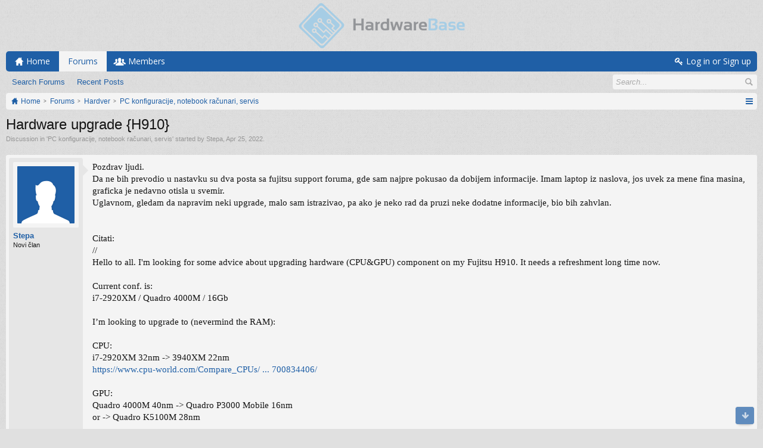

--- FILE ---
content_type: text/css; charset=utf-8
request_url: https://forum.hardwarebase.net/css.php?css=xenforo,form,public&style=3&dir=LTR&d=1761482161
body_size: 34362
content:
@charset "UTF-8";

/* --- xenforo.css --- */

/*
 * YUI reset-fonts.css
 *
Copyright (c) 2009, Yahoo! Inc. All rights reserved.
Code licensed under the BSD License:
http://developer.yahoo.net/yui/license.txt
version: 2.7.0
*/
html{color:#000;background:#FFF;}body,div,dl,dt,dd,ul,ol,li,h1,h2,h3,h4,h5,h6,pre,code,form,fieldset,legend,input,button,textarea,p,blockquote,th,td{margin:0;padding:0;}table{border-collapse:collapse;border-spacing:0;}fieldset,img{border:0;}address,caption,cite,code,dfn,em,strong,th,var,optgroup{font-style:inherit;font-weight:inherit;}del,ins{text-decoration:none;}li{list-style:none;}caption,th{text-align:left;}h1,h2,h3,h4,h5,h6{font-size:100%;font-weight:normal;}q:before,q:after{content:'';}abbr,acronym{border:0;font-variant:normal;text-decoration:none}sup{vertical-align:baseline;}sub{vertical-align:baseline;}legend{color:#000;}input,button,textarea,select,optgroup,option{font-family:inherit;font-size:inherit;font-style:inherit;font-weight:inherit;}input,button,textarea,select{*font-size:100%;}body{font:13px/1.231 arial,helvetica,clean,sans-serif;*font-size:small;*font:x-small;}select,input,button,textarea,button{font:99% arial,helvetica,clean,sans-serif;}table{font-size:inherit;font:100%;}pre,code,kbd,samp,tt{font-family:monospace;*font-size:108%;line-height:100%;}

/*
 * Firefox broken image placeholder support.
 *
http://lab.gmtplusone.com/image-placeholder/
*/ 
img:-moz-broken, img:-moz-user-disabled { -moz-force-broken-image-icon: 1; }
img:-moz-broken:not([width]), img:-moz-user-disabled:not([width]) { width: 50px; }
img:-moz-broken:not([height]), img:-moz-user-disabled:not([height]) { height: 50px; }

/*
 * XenForo Core CSS
 *
 */

html
{
	background: rgb(224, 224, 224) url('styles/simplicity_blue/xenforo/patterns/pattern01.png') repeat center center;

	

	min-height: 100%;
	overflow-y: scroll !important;
}

body
{
	-webkit-text-size-adjust: 100%;
	-moz-text-size-adjust: 100%;
	-ms-text-size-adjust: 100%;
	text-size-adjust: 100%;
	min-height: 100%;
	
	font-family: 'Trebuchet MS', Helvetica, Arial, sans-serif;
color: rgb(20, 20, 20);
word-wrap: break-word;
line-height: 1.28;


	
}

/* counteract the word-wrap setting in 'body' */
pre, textarea
{
	word-wrap: normal;
}

[dir=auto] { text-align: left; }

a:link,
a:visited
{
	color: rgb(31, 95, 166);
text-decoration: none;

}

	a[href]:hover
	{
		color: rgb(208, 60, 60);
text-decoration: underline;

	}
	
	a:hover
	{
		_text-decoration: ;
	}
	
	a.noOutline
	{
		outline: 0 none;
	}
	
	.emCtrl,
	.messageContent a
	{
	}
	
		.emCtrl:hover,
		.emCtrl:focus,
		.ugc a:hover,
		.ugc a:focus
		{
		}

	.ugc a:link,
	.ugc a:visited
	{
		
	}
	
		.ugc a:hover,
		.ugc a:focus
		{
			color: rgb(208, 60, 60);

		}
		
img.mceSmilie,
img.mceSmilieSprite
{
	vertical-align: text-bottom;
	margin: 0 1px;
}
		
/** title bar **/

.titleBar
{
	margin-bottom: 10px;
}

/* clearfix */ .titleBar { zoom: 1; } .titleBar:after { content: '.'; display: block; height: 0; clear: both; visibility: hidden; }

.titleBar h1
{
	font-size: 18pt;
overflow: hidden;
zoom: 1;

}

	.titleBar h1 em
	{
		color: rgb(100, 100, 100);
	}
		
	.titleBar h1 .Popup
	{
		float: left;
	}


.forum_list .mainContent > .titleBar h1:first-child:last-child
{
	display: block;
	height: 0;
	padding: 0;
	overflow: hidden;
	margin: 0;
	background: none;
	border-width: 0;
	box-shadow: none;
	filter: progid:DXImageTransform.Microsoft.gradient(enabled = false);
}

	.forum_list .mainContent > .breadBoxTop + .titleBar h1:first-child:last-child
	{
		margin: -10px 0 0;
	}


#pageDescription
{
	font-size: 11px;
color: rgb(150, 150, 150);
margin-top: 2px;

}

.topCtrl
{
	float: right;
}
	
	.topCtrl h2
	{
		font-size: 12pt;
	}
		
/** images **/

img
{
	-ms-interpolation-mode: bicubic;
}



a.avatar 
{ 
	*cursor: pointer; /* IE7 refuses to do this */ 
} 

.avatar img,
.avatar .img,
.avatarCropper
{
	background-color: rgb(244, 244, 244);
border: 1px solid transparent;
border-radius: 2px;


	
}

.avatar.plainImage img,
.avatar.plainImage .img
{
	border: none;
	border-radius: 0;
	padding: 0;
	background-position: left top;
}

	.avatar .img
	{
		display: block;
		background-repeat: no-repeat;
		background-position: 50% 50%;
		text-indent: 1000px;
		overflow: hidden;
		white-space: nowrap;
		word-wrap: normal;
	}

	.avatar .img.s { width: 48px;  height: 48px;  }
	.avatar .img.m { width: 96px;  height: 96px;  }
	.avatar .img.l { width: 192px; height: 192px; }

.avatarCropper
{
	width: 192px;
	height: 192px;
	direction: ltr;
	border-radius: 0;
}

.avatarCropper a,
.avatarCropper span,
.avatarCropper label
{
	overflow: hidden;
	position: relative;
	display: block;
	width: 192px;
	height: 192px;
}

.avatarCropper img
{
	padding: 0;
	border: none;
	border-radius: 0 !important;

	position: relative;
	display: block;
}

	.currentAvatar img
	{
		border-radius: 0 !important;
	}

.avatarScaler img
{
	max-width: 192px;
	_width: 192px;

	border-radius: 0 !important;
}

.avatar img:-moz-broken
{
	opacity: 0;
}

/* ***************************** */

body .dimmed, body a.dimmed, body .dimmed a { color: rgb(100, 100, 100); }
body .muted, body a.muted, body .muted a { color: rgb(150, 150, 150); }
body .faint, body a.faint, body .faint a { color: rgb(200, 200, 200); }

.highlight { font-weight: bold; }

.concealed,
.concealed a,
.cloaked,
.cloaked a
{
	text-decoration: inherit !important;
	color: inherit !important;
	*clear:expression( style.color = parentNode.currentStyle.color, style.clear = "none", 0);
}

a.concealed:hover,
.concealed a:hover
{
	text-decoration: underline !important;
}

/* ***************************** */

.xenTooltip
{
	font-size: 11px;
color: rgb(255, 255, 255);
background: url(rgba.php?r=0&g=0&b=0&a=153); background: rgba(0,0,0, 0.6); _filter: progid:DXImageTransform.Microsoft.gradient(startColorstr=#99000000,endColorstr=#99000000);
padding: 5px 10px;
border-radius: 5px;
display: none;
z-index: 15000;
cursor: default;

}

.xenTooltip a,
.xenTooltip a:hover
{
	color: rgb(255, 255, 255);
	text-decoration: underline;
}

	.xenTooltip .arrow
	{
		border-top:  6px solid rgb(0,0,0); border-top:  6px solid rgba(0,0,0, 0.6); _border-top:  6px solid rgb(0,0,0);
border-right: 6px solid transparent;
border-bottom: 1px none black;
border-left: 6px solid transparent;
position: absolute;
bottom: -6px;
line-height: 0px;
width: 0px;
height: 0px;

		left: 9px;
		
		/* Hide from IE6 */
		_display: none;
	}

	.xenTooltip.flipped .arrow
	{
		left: auto;
		right: 9px;
	}

.xenTooltip.statusTip
{
	/* Generated by XenForo.StatusTooltip JavaScript */
	padding: 5px 10px;
line-height: 17px;
width: 250px;
height: auto;

}

	.xenTooltip.statusTip .arrow
	{
		border: 6px solid transparent;
border-right-color:  rgb(0,0,0); border-right-color:  rgba(0,0,0, 0.6); _border-right-color:  rgb(0,0,0);
border-left: 1px none black;
top: 6px;
left: -6px;
bottom: auto;
right: auto;

	}
			
.xenTooltip.iconTip { margin-left: -6px; }
.xenTooltip.iconTip.flipped { margin-left: 7px; }

/* ***************************** */

#PreviewTooltip
{
	display: none;
}

.xenPreviewTooltip
{
	border: 10px solid rgb(6, 41, 79);
border-radius: 10px;
position: relative;
box-shadow: 0px 12px 25px rgba(0,0,0, 0.5);
width: 400px;

	
	display: none;	
	z-index: 15000;
	cursor: default;
	
	border-color:  rgb(6, 41, 79); border-color:  rgba(6, 41, 79, 0.5); _border-color:  rgb(6, 41, 79);
}

	.xenPreviewTooltip .arrow
	{
		border-top:  15px solid rgb(3,42,70); border-top:  15px solid rgba(3,42,70, 0.25); _border-top:  15px solid rgb(3,42,70);
border-right: 15px solid transparent;
border-bottom: 1px none black;
border-left: 15px solid transparent;
position: absolute;
bottom: -15px;
left: 22px;

		
		_display: none;
	}
	
		.xenPreviewTooltip .arrow span
		{
			border-top: 15px solid rgb(244, 244, 244);
border-right: 15px solid transparent;
border-bottom: 1px none black;
border-left: 15px solid transparent;
position: absolute;
top: -17px;
left: -15px;

		}

	.xenPreviewTooltip .section,
	.xenPreviewTooltip .sectionMain,
	.xenPreviewTooltip .primaryContent,
	.xenPreviewTooltip .secondaryContent
	{
		margin: 0;
	}
	
		.xenPreviewTooltip .previewContent
		{
			overflow: hidden; zoom: 1;
			min-height: 1em;
			border-radius: 0;
			box-shadow: none;
		}

/* ***************************** */

.importantMessage
{
	margin: 10px 0;

	font-size: 11px;
color: white;
	background-color: darkred;
	border: 1px solid darkred;
border-radius: 2px;

	text-align: center;
	font-size: 13px;
	font-weight: 500;
	padding: 10px;
	-moz-osx-font-smoothing: grayscale;
}

.importantMessage a
{
	font-weight: 600;
	color: inherit !important;
	text-decoration: underline;
}

/* ***************************** */

.section
{
	margin: 10px auto;

}

.sectionMain
{
	margin: 10px auto;

}

	.sectionMain.mainContentBlock
	{
		background-color: rgb(244, 244, 244);
padding: 5px;
border-radius: 3px;

	}

.heading,
.xenForm .formHeader
{
	font-weight: bold;
font-size: 11pt;
color: rgb(255, 255, 255);
background-color: rgb(31, 95, 166);
padding: 5px 10px;
margin-bottom: 3px;

}

	.heading a { color: rgb(255, 255, 255); }

.subHeading
{
	font-size: 11px;
color: rgb(255, 255, 255);
background-color: rgb(31, 95, 166);
padding: 5px 10px;
margin: 3px auto 0;
border-radius: 3px;


	
}

	.subHeading a { color: rgb(255, 255, 255); }

	.sectionMain.mainContentBlock > .section:first-child > .subHeading:first-child
	{
		margin-top: -8px;
		border-radius: 3px;
	}

.textHeading,
.xenForm .sectionHeader
{
	font-weight: bold;
color: rgb(20, 20, 20);
padding-bottom: 2px;
margin: 10px auto 5px;

}

.xenForm .sectionHeader,
.xenForm .formHeader
{
	margin: 10px 0;
}

.primaryContent > .textHeading:first-child,
.secondaryContent > .textHeading:first-child
{
	margin-top: 0;
}

.larger.textHeading,
.xenForm .sectionHeader
{
	color: rgb(31, 95, 166);
	font-size: 11pt;
	margin-bottom: 6px;
}

	.larger.textHeading a,
	.xenForm .sectionHeader a
	{
		color: rgb(31, 95, 166);
	}

.primaryContent
{
	background-color: rgb(244, 244, 244);
padding: 10px;
border-width: 0;
border-radius: 3px;

}

	.primaryContent a
	{
		color: rgb(31, 95, 166);

	}

.secondaryContent
{
	background-color: rgb(244, 244, 244);
padding: 10px;
border-width: 0;
border-radius: 3px;

}

	.secondaryContent a
	{
		color: rgb(31, 95, 166);

	}

.sectionFooter
{
	overflow: hidden; zoom: 1;
	font-size: 11px;
color: rgb(31, 95, 166);
background-color: rgb(244, 244, 244);
padding: 4px 10px;
border-bottom: 1px solid rgb(244, 244, 244);
line-height: 16px;

}

	.sectionFooter a { color: rgb(31, 95, 166); }

	.sectionFooter .left
	{
		float: left;
	}

	.sectionFooter .right
	{
		float: right;
	}

/* used for section footers with central buttons, esp. in report viewing */

.actionList
{
	text-align: center;
}

/* left-right aligned options */

.opposedOptions
{
	overflow: hidden; zoom: 1;
}
	
	.opposedOptions .left
	{
		float: left;
	}
	
	.opposedOptions .right
	{
		float: right;
	}

.columns
{
	overflow: hidden; zoom: 1;
}

	.columns .columnContainer
	{
		float: left;
	}
	
		.columns .columnContainer .column
		{
			margin-left: 3px;
		}
		
		.columns .columnContainer:first-child .column
		{
			margin-left: 0;
		}

.c50_50 .c1,
.c50_50 .c2 { width: 49.99%; }

.c70_30 .c1 { width: 70%; }
.c70_30 .c2 { width: 29.99%; }

.c60_40 .c1 { width: 60%; }
.c60_40 .c2 { width: 39.99%; }

.c40_30_30 .c1 { width: 40%; }
.c40_30_30 .c2,
.c40_30_30 .c3 { width: 29.99%; }

.c50_25_25 .c1 { width: 50%; }
.c50_25_25 .c2,
.c50_25_25 .c3 { width: 25%; }

/* ***************************** */
/* Basic Tabs */

.tabs
{
	font-size: 11px;
padding: 0 10px;
word-wrap: normal;
min-height: 22px;
_height: 22px;

	
	display: table;
	width: 100%;
	*width: auto;
	box-sizing: border-box;
}

.tabs li
{
	float: left;

	margin-top: 1px;

}

.tabs li a,
.tabs.noLinks li
{
	color: rgb(20, 20, 20);
text-decoration: none;
background-color: rgb(255, 255, 255);
padding: 0 8px;
margin-right: 2px;
border: 1px solid rgb(255, 255, 255);
border-radius: 3px;
display: inline-block;
line-height: 22px;
cursor: pointer;
outline: 0 none;
white-space: nowrap;
word-wrap: normal;
height: 22px;

}

.tabs li:nth-child(2n) a,
.tabs.noLinks li:nth-child(2n)
{
	
}

.tabs li:hover a,
.tabs.noLinks li:hover
{
	color: rgb(255, 255, 255);
text-decoration: none;
background-color: rgb(31, 95, 166);
border-color: rgb(31, 95, 166);
outline: none;
		
}

.tabs li.active a,
.tabs.noLinks li.active
{
	color: rgb(253, 231, 231);
text-decoration: none;
background-color: rgb(208, 60, 60);
border-color: rgb(208, 60, 60);
outline: none;

}

/* Tabs inside forms */

.xenForm .tabs,
.xenFormTabs
{
	padding: 5px 30px 0;
}


@media (max-width:480px)
{
	.Responsive .tabs li
	{
		float: none;
	}

	.Responsive .tabs li a,
	.Responsive .tabs.noLinks li
	{
		display: block;
	}
	
	.Responsive .tabs
	{
		display: flex;
		display: -webkit-flex;
		flex-wrap: wrap;
		-webkit-flex-wrap: wrap;

		margin-left: 0 !important;
		margin-right: 0 !important;
		padding-left: 0 !important;
		padding-right: 0 !important;
	}
	
	.Responsive .tabs li
	{
		flex-grow: 1;
		-webkit-flex-grow: 1;
		text-align: center;
	}
	
	.Responsive .xenForm .tabs,
	.Responsive .xenFormTabs
	{
		padding-left: 10px;
		padding-right: 10px;
	}
}


/* ***************************** */
/* Popup Menus */

.Popup
{
	position: relative;
}

	.Popup.inline
	{
		display: inline;
	}
	
/** Popup menu trigger **/

.Popup .arrowWidget
{
	/* circle-arrow-down */
	margin-top: -2px;
margin-left: 2px;
position: relative;
display: inline-block;
*margin-top: 0;
vertical-align: middle;
opacity: .5;
width: 13px;
height: 14px;

}

	.Popup .arrowWidget:after
	{
		font-size: 13px;
font-family: 'FontAwesome';
display: block;
content: '\f0ab';
font-weight: normal;
font-style: normal;
position: absolute;
left: 0;
right: 0;
top: 0;
text-align: center;

		color: inherit;
	}

	.actionFilterRow .extraLinks .Popup
	{
		line-height: 1.28 !important;
	}

.PopupOpen .arrowWidget
{
	/* circle-arrow-up */
	
	opacity: 1;
}

.Popup .PopupControl,
.Popup.PopupContainerControl
{
	display: inline-block;
	cursor: pointer;
}

	.Popup .PopupControl:hover,
	.Popup.PopupContainerControl:hover
	{
		text-decoration: none;

	}

	.Popup .PopupControl:focus,
	.Popup .PopupControl:active,
	.Popup.PopupContainerControl:focus,
	.Popup.PopupContainerControl:active
	{
		outline: 0;
	}
	
	.Popup .PopupControl.PopupOpen,
	.Popup.PopupContainerControl.PopupOpen
	{
		color: rgb(208, 60, 60);
background-color: rgb(255, 255, 255);
border-top-left-radius: 3px;
border-top-right-radius: 3px;
border-bottom-right-radius: 0px;
border-bottom-left-radius: 0px;

	}
	
	.Popup .PopupControl.BottomControl.PopupOpen,
	.Popup.PopupContainerControl.BottomControl.PopupOpen
	{
		border-top-left-radius: 0px;
		border-top-right-radius: 0px;
		border-bottom-left-radius: 3px;
		border-bottom-right-radius: 3px;
	}
		
		.Popup .PopupControl.PopupOpen:hover,
		.Popup.PopupContainerControl.PopupOpen:hover
		{
			text-decoration: none;
		}

.subForumsPopup a.PopupControl
{
	margin: -3px 0;
	padding: 3px 5px;
}

/* Popup control on buttons */
.button.PopupControl,
.formPopup .button.PopupControl
{
	width: 23px;
	padding-left: 0;
	padding-right: 0;
}

	.button.PopupControl .arrowWidget
	{
		margin: 0;
line-height: 1em;
opacity: 1;
width: 23px;

	}

		.button.PopupControl .arrowWidget:after
		{
			content: '\f0dd';
			font-family: 'FontAwesome';
		}


/* Popup control in navigation */
.navTabs .navTab.selected .tabLinks .arrowWidget,
.secondaryContent.blockLinksList.xengallery .Popup span.arrowWidget
{
	font-size: 11px;
margin-top: -13px;
opacity: 1;
width: 16px;
height: 16px;

}

	.navTabs .navTab.selected .tabLinks .arrowWidget:after
	{
		font-size: 11px;
	}

/** Menu body **/

.Menu
{
	/*background-color: rgb(255, 255, 255);*/
	
	font-size: 11px;
border-top: 3px solid rgb(31, 95, 166);
border-radius: 0;
overflow: hidden;
box-shadow: 0px 3px 5px rgba(0,0,0, 0.5);

	
	min-width: 200px;
	*width: 200px;
	
	/* makes menus actually work... */
	position: absolute;
	z-index: 7500;
	display: none;
}

/* allow menus to operate when JS is disabled */
.Popup:hover .Menu
{
	display: block;
}

.Popup:hover .Menu.JsOnly
{
	display: none;
}

.Menu.BottomControl
{
	border-bottom: 1px solid rgb(31, 95, 166);
box-shadow: 0px -2px 5px rgba(0,0,0, 0.5);

}

	.Menu > li > a,
	.Menu .menuRow
	{
		display: block;
	}
		
.Menu.inOverlay
{
	z-index: 10000;
}
		
/* Menu header */

.Menu .menuHeader
{
	overflow: hidden; zoom: 1;
}

.Menu .menuHeader h3
{
	font-size: 15pt;

}

.Menu .menuHeader .muted
{
	font-size: 11px;

}

/* Standard menu sections */

.Menu .primaryContent
{
	background-color: rgba(244, 244, 244, 0.96);

	border-radius: 0;
box-shadow: none;

}

.Menu .secondaryContent
{
	background-color: rgba(244, 244, 244, 0.96);

	border-right-width: 0;
border-left-width: 0;
border-radius: 0;
box-shadow: none;

}

.Menu .sectionFooter
{
	background-color: rgba(244, 244, 244, 0.9);

	border-right-width: 0;
border-left-width: 0;
border-radius: 0;
box-shadow: none;

}

/* Links lists */

.Menu .blockLinksList
{	
	max-height: 400px;
	overflow: auto;
}

/* form popups */

.formPopup
{
	width: 250px;
	background-color: rgb(224, 224, 224);
}

	.formPopup form,
	.formPopup .ctrlUnit
	{
		margin: 5px auto;
	}
	
		.formPopup .ctrlUnit
		{
		}
		
	.formPopup .textCtrl,
	.formPopup .button
	{
		width: 232px;
	}
		
	.formPopup .ctrlUnit > dt label
	{
		display: block;
		margin-bottom: 2px;
	}
		
	.formPopup .submitUnit dd
	{
		text-align: center;
	}
	
		.formPopup .ctrlUnit > dd .explain
		{
			margin: 2px 0 0;
		}
	
	.formPopup .primaryControls
	{
		zoom: 1;
		white-space: nowrap;
		word-wrap: normal;
		padding: 0 5px;
	}
	
		.formPopup .primaryControls input.textCtrl
		{
			margin-bottom: 0;
		}
	
	.formPopup .secondaryControls
	{
		padding: 0 5px;
	}
	
		.formPopup .controlsWrapper
		{
			font-size: 11px;
background-color: rgb(244, 244, 244);
padding: 5px;
margin: 5px 0;
border-radius: 5px;

		}

			.formPopup .controlsWrapper .textCtrl
			{
				width: 222px;
			}
	
	.formPopup .advSearchLink
	{
		display: block;
		text-align: center;
		padding: 5px;
		font-size: 11px;
		border-radius: 5px;
		border: 1px solid rgb(252, 252, 252);
		background: rgb(255, 255, 255);
	}
	
		.formPopup .advSearchLink:hover
		{
			background-color: rgb(252, 252, 252);
			text-decoration: none;
		}



/* Overlay background */
#exposeMask
{
	
	background-color: rgb(255, 255, 255) !important;
}

	#exposeMask.overlayExposeMask
	{
		background-color: rgb(0, 0, 0) !important;
	}

/* All overlays must have this */
.xenOverlay
{
	display: none;
	z-index: 10000;
	width: 90%;
	box-sizing: border-box;
	max-width: 690px; /*calc: 90=overlay padding+borders*/
}

	.xenOverlay .overlayScroll
	{
		max-height: 400px;
		overflow: auto;
	}
	
	.xenOverlay .overlayScroll.ltr
	{
		direction: ltr;
	}
	
	.xenOverlay .overlayScroll .sortable-placeholder
	{
		background-color: rgb(168, 200, 235);
	}

	.xenOverlay .overlayContain
	{
		overflow-x: auto;
	}
	
	.xenOverlay .overlayContain.ltr
	{
		direction: ltr;
	}

.overlayOnly /* needs a bit more specificity over regular buttons */
{
	display: none !important;
}

	.xenOverlay .overlayOnly
	{
		display: block !important;
	}
	
	.xenOverlay input.overlayOnly,
	.xenOverlay button.overlayOnly,
	.xenOverlay a.overlayOnly
	{
		display: inline !important;
	}
	
	.xenOverlay a.close 
	{
		font-size: 20px;
color: #fff;
position: relative;
position: absolute;
right: -7px;
top: -7px;
cursor: pointer;
text-shadow: 0 0 5px rgba(0, 0, 0, .5);
width: 24px;
height: 24px;

	}

		.xenOverlay a.close:hover
		{
			
		}
	
		.xenOverlay a.close:after
		{
			height: 24px;
			line-height: 24px;
			text-indent: 0;
			text-shadow: none;

			font-family: 'Glyphicons Regular', 'Glyphicons';
content: '\e193';
display: block;
position: absolute;
left: 0;
right: 0;
text-align: center;
top: 0;

		}

.xenOverlay .nonOverlayOnly
{
	display: none !important;
}

/* Generic form overlays */

.xenOverlay .formOverlay
{
	background-color: rgb(244, 244, 244);
padding: 0 10px;
border: 10px solid rgb(52, 78, 106);
border-radius: 6px;
box-shadow: 0px 25px 50px rgba(0,0,0, 0.5);
_zoom: 1;

	margin: 0;
	border-color:  rgb(52, 78, 106); border-color:  rgba(52, 78, 106, 1); _border-color:  rgb(52, 78, 106);
}

	.Touch .xenOverlay .formOverlay
	{
		background: rgb(244, 244, 244);
		box-shadow: none;
	}

	.xenOverlay .formOverlay a.muted,
	.xenOverlay .formOverlay .muted a
	{
		color: rgb(150, 150, 150);
	}

	.xenOverlay .formOverlay .heading
	{
		font-weight: bold;
font-size: 12pt;
color: rgb(255, 255, 255);
background-color: rgb(31, 95, 166);
padding: 5px 10px;
margin-right: -10px;
margin-bottom: 10px;
margin-left: -10px;
border-width: 0;
border-radius: 0;


		
	}

	.xenOverlay .formOverlay .subHeading
	{
		font-weight: bold;
font-size: 11px;
color: rgb(255, 255, 255);
background-color: rgb(31, 95, 166);
padding: 5px 10px;
margin-right: -10px;
margin-bottom: 10px;
margin-left: -10px;
border-width: 0;
border-radius: 0;

	}

		.xenOverlay .subHeading dl, .xenOverlay .subHeading dt, .xenOverlay .subHeading dd
		{
			color: inherit;
			text-shadow: inherit;
		}
	
	.xenOverlay .formOverlay .textHeading
	{
		
	color: inherit;
	}
	
	.xenOverlay .formOverlay > p
	{
		padding-left: 10px;
		padding-right: 10px;
	}

	.xenOverlay .formOverlay .textCtrl
	{
		
	}

	.xenOverlay .formOverlay .textCtrl option
	{
		
	}

	.xenOverlay .formOverlay .textCtrl:focus,
	.xenOverlay .formOverlay .textCtrl.Focus
	{
		
	}

	.xenOverlay .formOverlay .textCtrl:focus option
	{
		
	}

	.xenOverlay .formOverlay .textCtrl.disabled
	{
		
	}

	.xenOverlay .formOverlay .textCtrl.disabled option
	{
		
	}

	.xenOverlay .formOverlay .textCtrl.prompt
	{
		
	}

	.xenOverlay .formOverlay .ctrlUnit > dt dfn,
	.xenOverlay .formOverlay .ctrlUnit > dd li .hint,
	.xenOverlay .formOverlay .ctrlUnit > dd .explain
	{
		
	}

	.xenOverlay .formOverlay a
	{
		
	}

		.xenOverlay .formOverlay a.button
		{
			
		}

	.xenOverlay .formOverlay .avatar img,
	.xenOverlay .formOverlay .avatar .img,
	.xenOverlay .formOverlay .avatarCropper
	{
		background-color: transparent;
	}
	
	/* tabs in form overlay */
	
	.xenOverlay .formOverlay .tabs /* the actual tabs */
	{
		
	}

		.xenOverlay .formOverlay .tabs a
		{
			
		}
		
			.xenOverlay .formOverlay .tabs a:hover
			{
				
			}
			
			.xenOverlay .formOverlay .tabs .active a
			{
				
			}
			
	.xenOverlay .formOverlay .tabPanel /* panels switched with the tab controls */
	{
		
	}

	.xenOverlay .formOverlay .submitUnit
	{
		margin-bottom: 10px;
	}

/* Generic overlays */

.xenOverlay .section,
.xenOverlay .sectionMain
{
	padding: 0px;
border: 10px solid rgb(52, 78, 106);
border-radius: 6px;
box-shadow: 0px 25px 50px rgba(0,0,0, 0.5);

	
	border-color:  rgb(52, 78, 106); border-color:  rgba(52, 78, 106, 1); _border-color:  rgb(52, 78, 106);
}

	.Touch .xenOverlay .section,
	.Touch .xenOverlay .sectionMain
	{
		border-color: rgb(52, 78, 106);
		box-shadow: none;
	}

.xenOverlay > .section,
.xenOverlay > .sectionMain
{
	background: none;
	margin: 0;
}

	.xenOverlay .section .heading,
	.xenOverlay .sectionMain .heading
	{
		border-radius: 0;
		margin-bottom: 0;
	}

	.xenOverlay .section .subHeading,
	.xenOverlay .sectionMain .subHeading
	{
		margin-top: 0;
	}

	.xenOverlay .section .sectionFooter,
	.xenOverlay .sectionMain .sectionFooter
	{
		overflow: hidden; zoom: 1;
	}
		
		.xenOverlay .sectionFooter .buttonContainer
		{
			line-height: 31px;
		}
	
		.xenOverlay .sectionFooter .button,
		.xenOverlay .sectionFooter .buttonContainer
		{
			min-width: 75px;
			*min-width: 0;
			float: right;
			margin-left: 5px;
		}
		
			.xenOverlay .sectionFooter .buttonContainer .button
			{
				float: none;
				margin-left: 0;
			}

.xenOverlay .primaryContent, 
.xenOverlay .secondaryContent,
.xenOverlay .heading,
.xenOverlay .subHeading
{
	border-radius: 0;
	box-shadow: none;
}

/* The AJAX progress indicator overlay */

#AjaxProgress.xenOverlay
{
	width: 100%;
	max-width: none;
	overflow: hidden; zoom: 1;
}

	#AjaxProgress.xenOverlay .content
	{
		background: rgb(0, 0, 0) url('styles/simplicity_blue/xenforo/widgets/ajaxload.info_FFFFFF_facebook.gif') no-repeat center center; background: rgba(0,0,0, 0.5) url('styles/simplicity_blue/xenforo/widgets/ajaxload.info_FFFFFF_facebook.gif') no-repeat center center;
border-bottom-left-radius: 10px;
float: right;
width: 85px;
height: 30px;

	}
	
		.Touch #AjaxProgress.xenOverlay .content
		{
			background-color: rgb(0, 0, 0);
		}

/* Timed message for redirects */

.xenOverlay.timedMessage
{
	color: black;
background: transparent url('styles/simplicity_blue/xenforo/overlay/timed-message.png') repeat-x;
border-bottom: 1px solid black;
max-width: none;
width: 100%;

}

	.xenOverlay.timedMessage .content
	{
		font-size: 18pt;
padding: 30px;
text-align: center;

	}
	
/* Growl-style message */

#StackAlerts
{
	position: fixed;
	bottom: 70px;
	left: 35px;
	z-index: 9999; /* in front of the expose mask */
}

	#StackAlerts .stackAlert
	{
		position: relative;
		margin-top: 5px;
border: 1px solid transparent;
border-radius: 5px;
box-shadow: 2px 2px 5px 0 rgba(0,0,0, 0.4);
width: 270px;

	}

		#StackAlerts .stackAlertContent
		{
			font-weight: bold;
font-size: 11px;
background-color: rgb(255, 255, 255);
padding: 10px 30px 10px 10px;
border: 2px solid transparent;
border-radius: 4px;

			background: url(rgba.php?r=255&g=255&b=255&a=229); background: rgba(255, 255, 255, 0.9); _filter: progid:DXImageTransform.Microsoft.gradient(startColorstr=#E5FFFFFF,endColorstr=#E5FFFFFF);
		}

		#StackAlerts .DismissParent .DismissCtrl
		{
			color: #000;

		}
	
/* Inline Editor */

.xenOverlay .section .messageContainer
{
	padding: 0;
}

.xenOverlay .section .messageContainer .mceLayout
{
	border: none;	
}

.xenOverlay .section .messageContainer tr.mceFirst td.mceFirst
{
	border-top: none;
}

.xenOverlay .section .messageContainer tr.mceLast td.mceLast,
.xenOverlay .section .messageContaner tr.mceLast td.mceIframeContainer
{
	border-bottom: none;
}

.xenOverlay .section .textCtrl.MessageEditor,
.xenOverlay .section .mceLayout,
.xenOverlay .section .bbCodeEditorContainer textarea
{
	width: 100% !important;
	min-height: 260px;
	_height: 260px;
	box-sizing: border-box;
}

/* Multi-quote */
.xenOverlay .MultiQuoteItem
{
	border-top: 1px solid rgb(250, 250, 250);
	border-bottom: 1px solid rgb(228, 228, 228);
}

	.xenOverlay .MultiQuoteItem:first-child
	{
		border-top-width: 0;
	}

	.xenOverlay .MultiQuoteItem:last-child
	{
		border-bottom-width: 0;
	}


@media (max-width:610px)
{
	.Responsive .xenOverlay
	{
		width: 100%;
	}
	
	.Responsive .xenOverlay .formOverlay,
	.Responsive .xenOverlay .section,
	.Responsive .xenOverlay .sectionMain
	{
		border-radius: 10px;
		border-width: 10px;
	}
	
	.Responsive .xenOverlay a.close 
	{
		right: 5px;
top: -10px;

	}
}


.alerts .alertGroup
{
	margin-bottom: 20px;
}

.alerts .primaryContent
{
	overflow: hidden; zoom: 1;
	padding: 5px;
	box-shadow: none;
}

	.insideSidebar .alerts .primaryContent
	{
		margin: 0;
		padding: 5px;
		box-shadow: none;
		background: transparent none;
		border-width: 0;
		border-radius: 0;
		border-top: 1px solid rgb(250, 250, 250);
		border-bottom: 1px solid rgb(228, 228, 228);
	}

		.insideSidebar .alerts .primaryContent:first-child
		{
			border-top-width: 0;
		}

		.insideSidebar .alerts .primaryContent:last-child
		{
			border-bottom-width: 0;
		}

.alerts .avatar
{
	float: left;
}

.alerts .avatar img
{
	width: 32px;
	height: 32px;
}

.alerts .alertText
{
	margin-left: 32px;
	padding: 0 5px;
}

.alerts h3
{
	display: inline;
}

.alerts h3 .subject
{
	font-weight: bold;
}

.alerts .timeRow
{
	font-size: 11px;
	margin-top: 5px;
}
	
	.alerts .newIcon,
	.alertsPopup .newIcon
	{
		display: inline-block;
		vertical-align: baseline;
		margin-left: 2px;
		width: 11px;
		height: 11px;
		position: relative;
	}

		.alerts .newIcon:after,
		.alertsPopup .newIcon:after
		{
			content: '\f005';
			font-family: 'FontAwesome';
			display: block;
			position: absolute;
			left: 0;
			right: 0;
			top: 0;
			bottom: 0;
			text-align: center;
			vertical-align: middle;
			font-size: 10px;
			font-weight: normal;
			font-style: normal;
			color: rgb(208, 60, 60);
		}


/** Data tables **/

.dataTableWrapper
{
	overflow-x: auto;
	overflow-y: visible;
}

table.dataTable
{
	width: 100%;
	_width: 99.5%;
	margin: 10px 0;
	background-color: rgb(244, 244, 244);
padding: 10px;
border-width: 0;
border-radius: 3px;

}

.dataTable caption
{
	font-weight: bold;
font-size: 11pt;
color: rgb(255, 255, 255);
background-color: rgb(31, 95, 166);
padding: 5px 10px;
margin-bottom: 3px;

}

.dataTable tr.dataRow td
{
	border-bottom: 1px solid rgb(250, 250, 250);
	padding: 5px 10px;
	word-wrap: break-word;
}

.dataTable tr.dataRow td.secondary
{
	background: rgb(255, 255, 255);
}

.dataTable tr.dataRow th
{
	background: rgb(31, 95, 166);
	border-width: 0;
	color: rgb(255, 255, 255);
	font-size: 11px;
	padding: 5px 10px;
}

	.dataTable tr.dataRow th a
	{
		color: inherit;
		text-decoration: underline;
	}

.dataTable .dataRow .dataOptions
{
	text-align: right;
	white-space: nowrap;
	word-wrap: normal;
	padding: 0;
}

.dataTable .dataRow .important,
.dataTable .dataRow.important
{
	font-weight: bold;
}

.dataTable .dataRow .dataOptions a.secondaryContent
{
	display: inline-block;
	border-width: 0;
	border-radius: 0;
	border-left: 1px solid rgb(250, 250, 250);
	background-color: rgb(255, 255, 255);
	box-shadow: none;
	filter: progid:DXImageTransform.Microsoft.gradient(enabled = false);
	background-image: none;
	padding: 7px 10px 6px;
	font-size: 11px;
}

	.dataTable .dataRow .dataOptions a.secondaryContent:hover
	{
		background-color: rgb(255, 255, 255);
		text-decoration: none;
	}

	.dataTable .dataRow .delete
	{
		padding: 0px;
		width: 26px;
		border-left: 1px solid rgb(250, 250, 250);
	}	
				
		.dataTable .dataRow .delete a
		{
			display: block;
			background: transparent;
			cursor: pointer;
		
			padding: 5px;
			width: 16px;
			height: 16px;
			
			overflow: hidden;
			white-space: nowrap;
			text-indent: -1000px;

			position: relative;
		}

			.dataTable .dataRow .delete a:after
			{
				content: '\f00d';
				font-family: 'FontAwesome';
				font-size: 15px;
				display: inline-block;
				position: absolute;
				top: 5px;
				left: 0;
				right: 0;
				text-align: center;
				text-indent: 0;
				line-height: 15px;
				color: rgb(208, 60, 60);
			}


.memberListItem
{
	overflow: hidden;
zoom: 1;
margin-bottom: 5px;

}

	.sectionMain.mainContentBlock .memberListItem
	{
		margin: 0;
		padding: 5px;
		box-shadow: none;
		background: transparent none;
		border-width: 0;
		border-radius: 0;
		border-top: 1px solid rgb(250, 250, 250);
		border-bottom: 1px solid rgb(228, 228, 228);
	}

		.sectionMain.mainContentBlock .memberListItem:first-child
		{
			border-top-width: 0;
		}

		.sectionMain.mainContentBlock .memberListItem:last-child
		{
			border-bottom-width: 0;
		}

	.memberListItem .avatar,
	.memberListItem .icon
	{
		float: left;

	}
	
	/* ----------------------- */
	
	.memberListItem .extra
	{
		font-size: 11px;
float: right;

	}

		.memberListItem .extra .DateTime
		{
			display: block;
		}

		.memberListItem .extra .bigNumber
		{
			font-size: 250%;
			color: rgb(150, 150, 150);
		}
	
	.memberListItem .member
	{
		margin-left: 65px;

	}
	
	/* ----------------------- */
		
		.memberListItem h3.username
		{
			font-weight: bold;
font-size: 13pt;
margin-bottom: 3px;

		}
			
		.memberListItem .username.guest
		{
			font-style: italic;
font-weight: normal;

		}
	
	/* ----------------------- */
		
		.memberListItem .userInfo
		{
			font-size: 11px;
margin-bottom: 3px;

		}
		
			.memberListItem .userBlurb
			{
			}
		
				.memberListItem .userBlurb .userTitle
				{
					font-weight: bold;

				}

			.memberListItem .userStats dt,
			.memberListItem .userStats dd
			{
				white-space: nowrap;
			}
				
	
	/* ----------------------- */
		
		.memberListItem .member .contentInfo
		{
			margin-top: 5px;

		}
	
	/* ----------------------- */
	
	
/* extended member list items have a fixed 200px right column */

.memberListItem.extended .extra
{
	width: 200px;
}

.memberListItem.extended .member
{
	margin-right: 210px;
}

/* Styling for hover-dismiss controls */

.DismissParent .DismissCtrl
{
	font-size: 10px;
color: rgb(150, 150, 150);
position: absolute;
top: 12px;
right: 5px;
display: block;
line-height: 15px;
text-align: center;
opacity: .4;
transition: opacity 0.3s ease-in-out;
overflow: hidden;
white-space: nowrap;
text-indent: 20000em;
cursor: pointer;
width: 15px;
height: 15px;

}

	.DismissParent .DismissCtrl:after
	{
		font-size: 15px;
font-family: 'FontAwesome';
display: block;
content: '\f00d';
font-weight: normal;
line-height: 1em;
position: absolute;
left: 0;
right: 0;
top: -1px;
text-align: center;
text-indent: 0;

	color: inherit;
	}

	.Touch .DismissParent .DismissCtrl
	{
		opacity: 1;
	}

	.DismissParent:hover .DismissCtrl
	{
		color: rgb(31, 95, 166);
opacity: 1;

	}

.DismissParent.notice_-1 .DismissCtrl
{
	display: none;
}


/* ***************************** */
/* un-reset, mostly from YUI */

.baseHtml h1
	{ font-size:138.5%; } 
.baseHtml h2
	{ font-size:123.1%; }
.baseHtml h3
	{ font-size:108%; } 
.baseHtml h1, .baseHtml h2, .baseHtml h3
	{  margin:1em 0; } 
.baseHtml h1, .baseHtml h2, .baseHtml h3, .baseHtml h4, .baseHtml h5, .baseHtml h6, .baseHtml strong
	{ font-weight:bold; } 
.baseHtml abbr, .baseHtml acronym
	{ border-bottom:1px dotted #000; cursor:help; }  
.baseHtml em
	{  font-style:italic; } 
.baseHtml blockquote, .baseHtml ul, .baseHtml ol, .baseHtml dl
	{ margin:1em; } 
.baseHtml ol, .baseHtml ul, .baseHtml dl
	{ margin-left:3em; margin-right:0; } 
.baseHtml ul ul, .baseHtml ul ol, .baseHtml ul dl, .baseHtml ol ul, .baseHtml ol ol, .baseHtml ol dl, .baseHtml dl ul, .baseHtml dl ol, .baseHtml dl dl
	{ margin-top:0; margin-bottom:0; }
.baseHtml ol li
	{ list-style: decimal outside; } 
.baseHtml ul li
	{ list-style: disc outside; } 
.baseHtml ol ul li, .baseHtml ul ul li
	{ list-style-type: circle; }
.baseHtml ol ol ul li, .baseHtml ol ul ul li, .baseHtml ul ol ul li, .baseHtml ul ul ul li
	{ list-style-type: square; }
.baseHtml ul ol li, .baseHtml ul ol ol li, .baseHtml ol ul ol li
	{ list-style: decimal outside; }
.baseHtml dl dd
	{ margin-left:1em; } 
.baseHtml th, .baseHtml td
	{ border:1px solid #000; padding:.5em; } 
.baseHtml th
	{ font-weight:bold; text-align:center; } 
.baseHtml caption
	{ margin-bottom:.5em; text-align:center; } 
.baseHtml p, .baseHtml pre, .baseHtml fieldset, .baseHtml table
	{ margin-bottom:1em; }

.PageNav
{
	font-size: 11px;
padding: 2px 0;
overflow: hidden;
zoom: 1;
line-height: 16px;
word-wrap: normal;
min-width: 150px;
white-space: nowrap;


	margin-bottom: -.5em;
}

	.PageNav .hidden
	{
		display: none;
	}
	
	.PageNav .pageNavHeader,
	.PageNav a,
	.PageNav .scrollable
	{
		display: block;
		float: left;
		margin-right: 3px;
		margin-bottom: .5em;
	}
	
	.PageNav .pageNavHeader
	{
		padding: 1px 3px 1px 0;
	}

	.PageNav a
	{		
		color: #fff;
text-decoration: none;
background-color: rgb(31, 95, 166);
border: 1px solid rgb(31, 95, 166);
border-radius: 2px;
text-align: center;

		
		
		width: 19px;
	}
	
		.PageNav a[rel=start]
		{
			width: 19px !important;
		}

		.PageNav a.text
		{
			width: auto !important;
			padding: 0 4px;
		}
	
		.PageNav a.currentPage
		{
			color: rgb(31, 95, 166);
background-color: rgb(244, 244, 244);
border-color: rgb(244, 244, 244);
position: relative;

		}

		a.PageNavPrev,
		a.PageNavNext
		{
			color: rgb(20, 20, 20);
background-color: transparent;
padding: 1px;
border: 1px none black;
cursor: pointer;

			
			width: 19px !important;
		}
		
		.PageNav a:hover,
		.PageNav a:focus
		{
			color: #fff;
text-decoration: none;
background-color: rgb(208, 60, 60);
border-color: rgb(208, 60, 60);

		}
		
	.PageNav a.distinct
	{
		margin-left: 3px;
	}
			
	.PageNav .scrollable
	{
		position: relative;
		overflow: hidden;
		width: 117px; /* width of 5 page numbers plus their margin & border */
		height: 18px; /* only needs to be approximate */
	}
	
		.PageNav .scrollable .items
		{
			display: block;
			width: 20000em; /* contains scrolling items, should be huge */
			position: absolute;
		}
		
/** Edge cases - large numbers of digits **/

.PageNav .gt999 
{
	font-size: 9px;
	letter-spacing: -0.05em; 
}

.PageNav.pn5 a { width: 29px; } .PageNav.pn5 .scrollable { width: 167px; }
.PageNav.pn6 a { width: 33px; } .PageNav.pn6 .scrollable { width: 187px; }
.PageNav.pn7 a { width: 37px; } .PageNav.pn7 .scrollable { width: 207px; }


@media (max-width:610px)
{
	.Responsive .PageNav .pageNavHeader
	{
		display: none;
	}
}

@media (max-width:480px)
{
	.Responsive .PageNav .unreadLink
	{
		display: none;
	}
}


/* ***************************** */
/* DL Name-Value Pairs */

.pairs dt,
.pairsInline dt,
.pairsRows dt,
.pairsColumns dt,
.pairsJustified dt
{
	color: rgb(150, 150, 150);
}

.pairsRows,
.pairsColumns,
.pairsJustified
{
	line-height: 1.5;
}

.pairsInline dl,
.pairsInline dt,
.pairsInline dd
{
	display: inline;
}

.pairsRows dt,
.pairsRows dd
{
	display: inline-block;
	vertical-align: top;

	*display: inline;
	*margin-right: 1ex;
	*zoom: 1;
}

dl.pairsColumns,
dl.pairsJustified,
.pairsColumns dl,
.pairsJustified dl
{
	overflow: hidden; zoom: 1;
}

.pairsColumns dt,
.pairsColumns dd
{
	float: left;
	width: 48%;
}

.pairsJustified dt
{
	float: left;
	max-width: 100%;
	margin-right: 5px;
}
.pairsJustified dd
{
	float: right;
	text-align: right;
	max-width: 100%
}


/* ***************************** */
/* Lists that put all elements on a single line */

.listInline ul,
.listInline ol,
.listInline li,
.listInline dl,
.listInline dt,
.listInline dd
{
	display: inline;
}

/* intended for use with .listInline, produces 'a, b, c, d' / 'a * b * c * d' lists */

.commaImplode li:after,
.commaElements > *:after
{
	content: ', ';
}

.commaImplode li:last-child:after,
.commaElements > *:last-child:after
{
	content: '';
}

.bulletImplode li:before
{
	content: '\2022\a0';
}

.bulletImplode li:first-child:before
{
	content: '';
}

/* Three column list display */

.threeColumnList
{
	overflow: hidden; zoom: 1;
}

.threeColumnList li
{
	float: left;
	width: 32%;
	margin: 2px 1% 2px 0;
}

.twoColumnList
{
	overflow: hidden; zoom: 1;
}

.twoColumnList li
{
	float: left;
	width: 48%;
	margin: 2px 1% 2px 0;
}

/* ***************************** */
/* Preview tooltips (threads etc.) */

.previewTooltip
{
}
		
	.previewTooltip .avatar
	{
		float: left;
	}
	
	.previewTooltip .text
	{
		margin-left: 64px;
	}
	
		.previewTooltip blockquote
		{
			font-size: 11pt;
font-family: Georgia, "Times New Roman", Times, serif;
line-height: 1.4;

			
			font-size: 10pt;
			max-height: 150px;
			overflow: hidden;
		}
	
		.previewTooltip .posterDate
		{
			font-size: 11px;
			padding-top: 6px;
			border-top: 1px solid rgb(228, 228, 228);
			margin-top: 5px;
			position: relative;
		}

			.previewTooltip .posterDate:after
			{
				content: '';
				position: absolute;
				display: block;
				left: 0;
				right: 0;
				top: 0;
				border-top: 1px solid rgb(250, 250, 250);
			}

/* ***************************** */
/* List of block links */

.blockLinksList
{
	font-size: 11px;
padding: 2px;

}
		
	.blockLinksList a,
	.blockLinksList label
	{
		color: rgb(31, 95, 166);
padding: 5px 10px;
display: block;
outline: 0 none;

	}
	
		.blockLinksList a:hover,
		.blockLinksList a:focus,
		.blockLinksList li.kbSelect a,
		.blockLinksList label:hover,
		.blockLinksList label:focus,
		.blockLinksList li.kbSelect label,
		.subForumsMenu .blockLinksList li.node .nodeTitle a:hover
		{
			color: rgb(252, 252, 252);
text-decoration: none;
background-color: rgb(31, 95, 166);
border-radius: 2px;

		}
		
		.blockLinksList a:active,
		.blockLinksList li.kbSelect a:active,
		.blockLinksList a.selected,
		.blockLinksList li.kbSelect a.selected,
		.blockLinksList label:active,
		.blockLinksList li.kbSelect label:active,
		.blockLinksList label.selected,
		.blockLinksList li.kbSelect label.selected
		{
			color: rgb(252, 252, 252);
background-color: rgb(31, 95, 166);
border-radius: 2px;

		}
		
		.blockLinksList a.selected,
		.blockLinksList li.kbSelect a.selected,
		.blockLinksList label.selected,
		.blockLinksList li.kbSelect label.selected
		{
			font-weight: bold;
display: block;

		}
		
		.blockLinksList span.depthPad
		{
			display: block;
		}

.blockLinksList .itemCount
{
	font-weight: bold;
font-size: 9px;
color: white;
background-color: #e03030;
padding: 0 2px;
border-radius: 2px;
position: absolute;
right: 2px;
top: -12px;
line-height: 16px;
min-width: 12px;
_width: 12px;
text-align: center;
text-shadow: none;
white-space: nowrap;
word-wrap: normal;
box-shadow: 2px 2px 5px rgba(0,0,0, 0.25);
height: 16px;


	float: right;
	position: relative;
	right: 0;
	top: -1px;
}

	.blockLinksList .itemCount.Zero
	{
		display: none;
	}

.bubbleLinksList
{
	overflow: hidden;
}

.bubbleLinksList a
{
	float: left;
	padding: 2px 4px;
	margin-right: 2px;
	border-radius: 3px;
	text-decoration: none;
}
	
	.bubbleLinksList a:hover,
	.bubbleLinksList a:active
	{
		color: rgb(252, 252, 252);
text-decoration: none;
background-color: rgb(31, 95, 166);
border-radius: 2px;

	}
	
	.bubbleLinksList a.active
	{
		color: rgb(252, 252, 252);
background-color: rgb(31, 95, 166);
border-radius: 2px;

		font-weight: bold;
display: block;

	}

/* ***************************** */
/* Normally-indented nested lists */

.indentList ul,
.indentList ol
{
	margin-left: 2em;
}

/* ***************************** */
/* AJAX progress image */

.InProgress
{
	background: transparent url('styles/simplicity_blue/xenforo/widgets/ajaxload.info_B4B4DC_facebook.gif') no-repeat right center;
}

/* ***************************** */
/* Hidden inline upload iframe */

.hiddenIframe
{
	display: block;
	width: 500px;
	height: 300px;
}

/* ***************************** */
/* Exception display */

.traceHtml { font-size:11px; font-family:calibri, verdana, arial, sans-serif; }
.traceHtml .function { color:rgb(180, 80, 108); font-weight:normal; }
.traceHtml .file { font-weight:normal; }
.traceHtml .shade { color:rgb(128,128,128); }
.traceHtml .link { font-weight:bold; }

/* ***************************** */
/* Indenting for options */

._depth0 { padding-left:  0em; }
._depth1 { padding-left:  2em; }
._depth2 { padding-left:  4em; }
._depth3 { padding-left:  6em; }
._depth4 { padding-left:  8em; }
._depth5 { padding-left: 10em; }
._depth6 { padding-left: 12em; }
._depth7 { padding-left: 14em; }
._depth8 { padding-left: 16em; }
._depth9 { padding-left: 18em; }

.xenOverlay .errorOverlay
{
	background-color: rgb(244, 244, 244);
padding: 0 10px;
border: 10px solid rgb(52, 78, 106);
border-radius: 6px;
box-shadow: 0px 25px 50px rgba(0,0,0, 0.5);
_zoom: 1;

	color: white;
padding-bottom: 10px;
border-color: darkred;
background-color: rgba(0,0,0, 0.75);

}

	.xenOverlay .errorOverlay .heading
	{
		font-weight: bold;
font-size: 12pt;
color: rgb(255, 255, 255);
background-color: rgb(31, 95, 166);
padding: 5px 10px;
margin-right: -10px;
margin-bottom: 10px;
margin-left: -10px;
border-width: 0;
border-radius: 0;


		

		color: red;
background-color: transparent;
padding-bottom: 0;
border-color: transparent;

	}

	.xenOverlay .errorOverlay li
	{
		line-height: 2;
	}
	
	.xenOverlay .errorOverlay .exceptionMessage
	{
		color: rgb(150, 150, 150);

	}

/*** inline errors ***/

.formValidationInlineError
{
	font-size: 11px;
color: white;
background-color: darkred;
padding: 2px 5px;
border: 1px solid darkred;
border-radius: 2px;
display: none;
position: absolute;
z-index: 5000;
box-shadow: 1px 1px 5px rgba(0, 0, 0, .5);
min-height: 2.5em;
_height: 2.5em;
word-wrap: break-word;
width: 175px;

}

	.formValidationInlineError.inlineError
	{
		position: static;
		width: auto;
		min-height: 0;
	}

/** Block errors **/

.errorPanel
{
	color: white;
background-color: darkred;
margin: 10px 0 20px;
border: 1px solid darkred;
border-radius: 3px;

}

	.errorPanel .errorHeading
	{
		font-weight: bold;
font-size: 12pt;
margin: .75em;

	}
	
	.errorPanel .errors
	{
		margin: .75em 2em;
		display: block;
		line-height: 1.5;
	}


@media (max-width:800px)
{
	.Responsive .formValidationInlineError
	{
		position: static;
		width: auto;
		min-height: auto;
	}
}


/* Undo some nasties */

input[type=search]
{
	-webkit-appearance: textfield;
	box-sizing: content-box;
}

/* ignored content hiding */

.ignored { display: none !important; }

/* Misc */

.floatLeft { float: left; }
.floatRight { float: right; }

.horizontalContain { overflow-x: auto; }

.ltr { direction: ltr; }

i.glyphicons:before { padding: 0; }

/* Square-cropped thumbs */

.SquareThumb
{
	position: relative;
	display: block;
	overflow: hidden;
	padding: 0;
	direction: ltr;
	
	/* individual instances can override this size */
	width: 48px;
	height: 48px;
}

.SquareThumb img
{
	position: relative;
	display: block;
}

/* Basic, common, non-templated BB codes */

.bbCodeImage
{
	max-width: 100%;
}

.bbCodeImageFullSize
{
	position: absolute;
	z-index: 50000;
	background-color: rgb(244, 244, 244);
}

.bbCodeStrike
{
	text-decoration: line-through;
}

img.mceSmilie,
img.mceSmilieSprite
{
	vertical-align: text-bottom;
	margin: 0 1px;
}

/* smilie sprite classes */

img.mceSmilieSprite.mceSmilie1
{
	width: 18px; height: 18px; background: url('styles/default/xenforo/xenforo-smilies-sprite.png') no-repeat 0px 0px;
}

img.mceSmilieSprite.mceSmilie2
{
	width: 18px; height: 18px; background: url('styles/default/xenforo/xenforo-smilies-sprite.png') no-repeat -60px -21px;
}

img.mceSmilieSprite.mceSmilie3
{
	width: 18px; height: 18px; background: url('styles/default/xenforo/xenforo-smilies-sprite.png') no-repeat -40px -42px;
}

img.mceSmilieSprite.mceSmilie4
{
	width: 18px; height: 18px; background: url('styles/default/xenforo/xenforo-smilies-sprite.png') no-repeat -60px 0px;
}

img.mceSmilieSprite.mceSmilie5
{
	width: 18px; height: 18px; background: url('styles/default/xenforo/xenforo-smilies-sprite.png') no-repeat -40px -21px;
}

img.mceSmilieSprite.mceSmilie6
{
	width: 18px; height: 18px; background: url('styles/default/xenforo/xenforo-smilies-sprite.png') no-repeat -40px 0px;
}

img.mceSmilieSprite.mceSmilie7
{
	width: 18px; height: 18px; background: url('styles/default/xenforo/xenforo-smilies-sprite.png') no-repeat -20px -21px;
}

img.mceSmilieSprite.mceSmilie8
{
	width: 18px; height: 18px; background: url('styles/default/xenforo/xenforo-smilies-sprite.png') no-repeat -20px 0px;
}

img.mceSmilieSprite.mceSmilie9
{
	width: 18px; height: 18px; background: url('styles/default/xenforo/xenforo-smilies-sprite.png') no-repeat -20px -42px;
}

img.mceSmilieSprite.mceSmilie10
{
	width: 18px; height: 18px; background: url('styles/default/xenforo/xenforo-smilies-sprite.png') no-repeat 0px -42px;
}

img.mceSmilieSprite.mceSmilie11
{
	width: 18px; height: 18px; background: url('styles/default/xenforo/xenforo-smilies-sprite.png') no-repeat 0px -21px;
}

img.mceSmilieSprite.mceSmilie12
{
	width: 18px; height: 18px; background: url('styles/default/xenforo/xenforo-smilies-sprite.png') no-repeat -80px -42px;
}


.visibleResponsiveFull { display: inherit !important; }

.visibleResponsiveWide,
.visibleResponsiveMedium,
.visibleResponsiveNarrow { display: none !important; }

.hiddenResponsiveFull { display: none !important; } 

.hiddenResponsiveWide,
.hiddenResponsiveMedium,
.hiddenResponsiveNarrow { display: inherit !important; }


@media (max-width:800px)
{
	.Responsive .visibleResponsiveFull { display: none !important; }
	
	.Responsive .hiddenResponsiveFull { display: inherit !important; }
	
	.Responsive .hiddenWideUnder { display: none !important; }
}

@media (min-width:611px) AND (max-width:800px)
{
	.Responsive .visibleResponsiveWide { display: inherit !important; }
	
	.Responsive .hiddenResponsiveWide { display: none !important; }
}

@media (min-width:481px) AND (max-width:610px)
{
	.Responsive .visibleResponsiveMedium { display: inherit !important; }
	
	.Responsive .hiddenResponsiveMedium { display: none !important; }
	
	.Responsive .hiddenWideUnder,
	.Responsive .hiddenMediumUnder { display: none !important; }
}

@media (max-width:480px)
{
	.Responsive .visibleResponsiveNarrow { display: inherit !important; }
	
	.Responsive .hiddenResponsiveNarrow { display: none !important; }
	
	.Responsive .hiddenWideUnder,
	.Responsive .hiddenMediumUnder,
	.Responsive .hiddenNarrowUnder { display: none !important; }
}

@media (max-width:610px)
{
	.Responsive .threeColumnList li
	{
		float: none;
		width: auto;
		margin: 2px 1% 2px 0;
	}
}

@media (max-width:480px)
{
	.Responsive .xenTooltip.statusTip
	{
		width: auto;
	}
	
	.Responsive .xenPreviewTooltip
	{
		box-sizing: border-box;
		width: auto;
		max-width: 100%;
	}
	
	.Responsive .xenPreviewTooltip .arrow
	{
		display: none;
	}
	
	.Responsive .previewTooltip .avatar
	{
		display: none;
	}
	
	.Responsive .previewTooltip .text
	{
		margin-left: 0;
	}
}




/* --- form.css --- */

/** Forms **/

.xenForm
{
	margin: 10px auto;
	max-width: 800px;
}

	.xenOverlay .xenForm
	{
		max-width: 600px;
	}

		.xenOverlay .close + .xenForm
		{
			max-width: none;
		}

.xenForm .ctrlUnit > dd
{
	width: 68%;
	box-sizing: border-box;
	padding-right: 30px;
}

.xenForm .ctrlUnit > dd .textCtrl
{
	box-sizing: border-box;
	width: 100%;
}

	.xenForm .ctrlUnit > dd .textCtrl.indented
	{
		width: calc(100% - 16px);
	}

	.xenForm .ctrlUnit > dd .textCtrl[size],
	.xenForm .ctrlUnit > dd .textCtrl.autoSize
	{
		width: auto !important;
		min-width: 0;
	}

	.xenForm .ctrlUnit > dd .textCtrl.number
	{
		width: 150px;
	}


.xenForm > .sectionHeader:first-child,
.xenForm > fieldset > .sectionHeader:first-child
{
	margin-top: 0;
}

/** Sections **/

.xenForm fieldset,
.xenForm .formGroup
{
	border-top: 1px solid rgb(228, 228, 228);
	margin: 20px auto;
	position: relative;
	padding-top: 1px;
}

	.xenForm fieldset:before,
	.xenForm .formGroup:before
	{
		content: '';
		position: absolute;
		top: 0;
		left: 0;
		right: 0;
		border-top: 1px solid rgb(250, 250, 250);
	}

.xenForm > fieldset:first-child,
.xenForm > .formGroup:first-child
{
	border-top: none;
	margin: auto;
	padding-top: 0;
}

	.xenForm > fieldset:first-child:before,
	.xenForm > .formGroup:first-child:before
	{
		display: none;
	}

.xenForm .PreviewContainer + fieldset,
.xenForm .PreviewContainer + .formGroup
{
	border-top: none;
	padding-top: 0;
}

	.xenForm .PreviewContainer + fieldset:before,
	.xenForm .PreviewContainer + .formGroup:before
	{
		display: none;
	}

.xenForm fieldset + .ctrlUnit,
.xenForm .formGroup + .ctrlUnit,
.xenForm .submitUnit
{
	border-top: 1px solid rgb(228, 228, 228);
	position: relative;
	padding-top: 1px;
}

	.xenForm fieldset + .ctrlUnit:before,
	.xenForm .formGroup + .ctrlUnit:before,
	.xenForm .submitUnit:before
	{
		content: '';
		position: absolute;
		top: 0;
		left: 0;
		right: 0;
		border-top: 1px solid rgb(250, 250, 250);
	}


.xenForm fieldset + .ctrlUnit,
.xenForm .formGroup + .ctrlUnit
{
	padding-top: 11px;
}

.xenForm .primaryContent + .submitUnit,
.xenForm .secondaryContent + .submitUnit
{
	margin-top: 0;
	border-top: none;
}

	.xenForm .primaryContent + .submitUnit:before,
	.xenForm .secondaryContent + .submitUnit:before
	{
		display: none;
	}

.xenForm .ctrlUnit.submitUnit dd
{	
	line-height: 31px;
	padding-top: 0;
}

	.ctrlUnit.submitUnit dd .explain,
	.ctrlUnit.submitUnit dd .text,
	.ctrlUnit.submitUnit dd label
	{
		line-height: 1.28;
	}

/* now undo that */

.xenOverlay .ctrlUnit.submitUnit dd,
.Menu .ctrlUnit.submitUnit dd,
#QuickSearch .ctrlUnit.submitUnit dd
{
	border: none;
	background: none;
}

.xenForm .ctrlUnit
{
	
}

	.xenForm .ctrlUnit.limited
	{
		display: none;
	}

	.xenForm .ctrlUnit.submitUnit
	{
		padding-top: 5px;
	}

	/** Sections Immediately Following Headers **/

	.xenForm .sectionHeader + fieldset,
	.xenForm .heading + fieldset,
	.xenForm .subHeading + fieldset,
	.xenForm .sectionHeader + .formGroup,
	.xenForm .heading + .formGroup,
	.xenForm .subHeading + .formGroup
	{
		border-top: none;
		margin-top: 0;
	}

		.xenForm .sectionHeader + fieldset:before,
		.xenForm .heading + fieldset:before,
		.xenForm .subHeading + fieldset:before,
		.xenForm .sectionHeader + .formGroup:before,
		.xenForm .heading + .formGroup:before,
		.xenForm .subHeading + .formGroup:before
		{
			display: none;
		}
	
.xenForm .formHiderHeader
{
	margin: 10px;
	font-size: 15px;
	font-weight: bold;
}


/** *********************** **/
/** TEXT INPUTS             **/
/** *********************** **/

.textCtrl
{
	-webkit-border-radius: 0;
	-webkit-appearance: none;

	font-size: 13px;
font-family: 'Trebuchet MS', Verdana, Geneva, Arial, Helvetica, sans-serif;
color: rgb(0, 0, 0);
background-color: rgb(255, 255, 255);
padding: 4px;
margin-bottom: 2px;
border: 1px solid rgb(224, 224, 224);
border-radius: 3px;
outline: 0;

}

select.textCtrl
{
	word-wrap: normal;
	-webkit-appearance: menulist;
}

select[multiple].textCtrl,
select[size].textCtrl
{
	-webkit-appearance: listbox;
}

select[size="0"].textCtrl,
select[size="1"].textCtrl
{
	-webkit-appearance: menulist;
}

textarea.textCtrl
{
	word-wrap: break-word;
	resize: vertical;
}

	.textCtrl:hover,
	.textCtrl.Hover
	{
		border-color: #ccc;

	}	

	.textCtrl:focus,
	.textCtrl.Focus
	{
		background-color: #fff;
border-color: rgb(31, 95, 166);

	}	

	textarea.textCtrl:focus
	{
		
	}

	input.textCtrl.disabled,
	textarea.textCtrl.disabled,
	.disabled .textCtrl
	{
		font-style: italic;
color: rgb(100,100,100);
background-color: rgb(245,245,245);

	}
	
	.textCtrl.prompt
	{
		font-style: italic;
color: rgb(160,160,160);

	}
	
	.textCtrl:-moz-placeholder
	{
		/* needs to be in its own rule due to weird selector */
		font-style: italic;
color: rgb(160,160,160);

	}
	
	.textCtrl::-moz-placeholder
	{
		/* needs to be in its own rule due to weird selector */
		font-style: italic;
color: rgb(160,160,160);

	}

	.textCtrl::-webkit-input-placeholder
	{
		/* needs to be in its own rule due to weird selector */
		font-style: italic;
color: rgb(160,160,160);

	}
	
	.textCtrl:-ms-input-placeholder
	{
		/* needs to be in its own rule due to weird selector */
		font-style: italic;
color: rgb(160,160,160);

	}

	.textCtrl.prompt:hover
	{
		
	}
	
	.textCtrl:hover:-moz-placeholder
	{
		/* needs to be in its own rule due to weird selector */
		
	}
	
	.textCtrl:hover::-moz-placeholder
	{
		/* needs to be in its own rule due to weird selector */
		
	}

	.textCtrl:hover::-webkit-input-placeholder
	{
		/* needs to be in its own rule due to weird selector */
		
	}
	
	.textCtrl:hover:-ms-input-placeholder
	{
		/* needs to be in its own rule due to weird selector */
		
	}

	.textCtrl.prompt:focus
	{
		
	}
	
	.textCtrl:focus:-moz-placeholder
	{
		/* needs to be in its own rule due to weird selector */
		
	}
	
	.textCtrl:focus::-moz-placeholder
	{
		/* needs to be in its own rule due to weird selector */
		
	}

	.textCtrl:focus::-webkit-input-placeholder
	{
		/* needs to be in its own rule due to weird selector */
		
	}
	
	.textCtrl:focus:-ms-input-placeholder
	{
		/* needs to be in its own rule due to weird selector */
		
	}

	.textCtrl:invalid
	{
		border-radius: 3px;

	}

	.textCtrl:-moz-submit-invalid
	{
		border-radius: 3px;

	}

	.textCtrl:-moz-ui-invalid
	{
		border-radius: 3px;

	}
	
	.textCtrl.autoSize
	{
		width: auto !important;
	}

	.textCtrl.number,
	.textCtrl.number input
	{
		text-align: right;
		width: 150px;
	}

		.textCtrl.number::-ms-clear,
		.textCtrl.number input::-ms-clear
		{
			display: none;
			width: 0;
			height: 0;
		}
	
	.textCtrl.fillSpace
	{
		width: 100%;
		box-sizing: border-box;
		_width: 95%;
	}

	.textCtrl.code,
	.textCtrl.code input
	{
		font-family: Consolas, "Courier New", Courier, monospace;
white-space: pre;
word-wrap: normal;
direction: ltr;

	}
	
	input.textCtrl[type="password"]
	{
		font-family: Verdana, Geneva, Arial, Helvetica, sans-serif;
	}

	input[type="email"],
	input[type="url"]
	{
		direction: ltr;
	}

	input[type="search"]
	{
		-webkit-appearance: none;
		box-sizing: content-box;
	}

	input[type="search"]::-webkit-search-decoration,
	input[type="search"]::-webkit-search-results-button,
	input[type="search"]::-webkit-search-results-decoration
	{
		display: none;
	}

	.textCtrl.titleCtrl,
	.textCtrl.titleCtrl input
	{
		font-size: 18pt;
	}

textarea.textCtrl.Elastic
{
	/* use for jQuery.elastic */
	max-height: 300px;
}

	.sidebar textarea.textCtrl.Elastic
	{
		max-width: 97%;
	}

/* for use with wrapped inputs */
.textCtrlWrap
{
	display: inline-block;
}

.textCtrlWrap input.textCtrl
{
	padding: 0 !important;
	margin: 0 !important;
	border: none !important;
	background: transparent !important;
	border-radius: 0 !important;
}

.textCtrlWrap.blockInput input.textCtrl
{
	border-top: 1px solid rgb(224, 224, 224) !important;
	margin-top: 4px !important;
}

.taggingInput.textCtrl
{
	padding-top: 2px;
	min-height: 25px;
}

.taggingInput input
{
	margin: 0px;
	font-size: 12px;
	border: 1px solid transparent;
	padding: 0;
	background: transparent;
	outline: 0;
	color: inherit;
	font-family: inherit;
}

.taggingInput .tag
{
	display: inline-block;
	padding: 0 3px;
	text-decoration: none;
	margin-right: 3px;
	margin-top: 2px;
	font-size: 12px;
	max-width: 98%;
	position: relative;

	color: rgb(255, 255, 255);
background-color: rgb(31, 95, 166);
border: 1px solid rgb(31, 95, 166);
border-radius: 2px;

}

.disabled.taggingInput .tag
{
	opacity: 0.7;
}

	.disabled.taggingInput .tag a
	{
		pointer-events: none;
	}

	html .taggingInput .tag a
	{
		color: inherit;
		font-weight: bold;
		text-decoration: none;
	}

		html .taggingInput .tag > span:first-child + a:last-child:before
		{
			content: '';
			position: absolute;
			left: 0;
			right: 0;
			top: 0;
			bottom: 0;
		}

	.taggingInput .tag:hover
	{
		color: rgb(255, 255, 255);
background-color: rgb(208, 60, 60);
border-color: rgb(208, 60, 60);

	}

.taggingInput .addTag
{
	display: inline-block;
	min-width: 150px;
	max-width: 100%;
	margin-top: 2px;
}

.taggingInput .tagsClear
{
	clear: both;
	width: 100%;
	height: 0px;
	float: none;
}

/** *********************** **/
/** BUTTONS                 **/
/** *********************** **/

.button
{
	font-style: normal;
	-webkit-appearance: none;

	font-size: 13px;
font-family: 'Trebuchet MS', Verdana, Geneva, Arial, Helvetica, sans-serif;
color: #f0f0f0;
background-color: rgb(31, 95, 166);
padding: 6px;
border: 0 solid rgb(31, 95, 166);
border-radius: 4px;
text-align: center;
outline: none;
line-height: 13px;
display: inline-block;
cursor: pointer;
box-sizing: content-box;
height: 13px;

}

.button.smallButton
{
	font-size: 11px;
	padding: 0px 4px;
	line-height: 21px;
	height: 21px;
	border-radius: 5px;
}

.button.primary
{
	color: #fff;
font-weight: 600;

}

.button.light
{
	color: rgb(31, 95, 166);
background-color: rgb(255, 255, 255);
border-color: rgb(224, 224, 224);

}

input.button.disabled,
a.button.disabled,
input.button.primary.disabled,
a.button.primary.disabled,
html .buttonProxy .button.disabled
{
	color: #999;
background-color: #EEE;
border-color: #CCC;
box-shadow: 0 0 0 transparent;

}

	.button::-moz-focus-inner
	{
		border: none;
	}

	a.button
	{
		display: inline-block;
		color: #f0f0f0;
	}

	.button:hover,
	.button[href]:hover,
	.buttonProxy:hover .button
	{
		color: rgb(255, 255, 255);
text-decoration: none;
background-color: rgb(208, 60, 60);
border-color: rgb(208, 60, 60);

	}

	.button:focus
	{
		box-shadow: 0 0 1px #fff inset;

	}

	.button:active,
	.button[href]:active,
	.button.ToggleButton.checked,
	.buttonProxy:active .button
	{
		outline: 0;

	}

	.button.ToggleButton
	{
		cursor: default;
width: auto;

	}
	
	.button.ToggleButton.checked
	{
		background-color: rgb(208, 60, 60);
border-color: rgb(208, 60, 60);

	}

	.button.inputSupplementary
	{
		width: 25px;
		position: absolute;
		top: 0px;
		right: 0px;
	}

	.button.inputSupplementary.add
	{
		color: green;
	}

	.button.inputSupplementary.delete
	{
		color: red;
	}

	.submitUnit .button
	{
		min-width: 100px;
		*min-width: 0;
	}














/** Control Units **/

.xenForm .ctrlUnit
{
	position: relative;
	margin: 10px auto;
}

/* clearfix */ .xenForm .ctrlUnit { zoom: 1; } .xenForm .ctrlUnit:after { content: '.'; display: block; height: 0; clear: both; visibility: hidden; }

.xenForm .ctrlUnit.fullWidth
{
	overflow: visible;
}

/** Control Unit Labels **/

.xenForm .ctrlUnit > dt
{
	padding-top: 4px;
padding-right: 15px;
text-align: right;
vertical-align: top;

	box-sizing: border-box;
	width: 32%;
	float: left;
}

/* special long-text label */
.xenForm .ctrlUnit > dt.explain
{
	font-size: 11px;
	text-align: justify;
}


.xenForm .ctrlUnit.fullWidth dt,
.xenForm .ctrlUnit.submitUnit.fullWidth dt
{
	float: none;
	width: auto;
	text-align: left;
	height: auto;
}

.xenForm .ctrlUnit.fullWidth dt
{
	margin-bottom: 2px;
}

	.xenForm .ctrlUnit > dt label
	{
		margin-left: 30px;
	}

	/** Hidden Labels **/

	.xenForm .ctrlUnit.surplusLabel dt label
	{
		display: none;
	}

	/** Section Links **/

	.ctrlUnit.sectionLink dt
	{
		text-align: left;
		font-size: 11px;
	}

		.ctrlUnit.sectionLink dt a
		{
			margin-left: 11px; /*TODO: sectionHeader padding + border*/
		}		

	/** Hints **/

	.ctrlUnit > dt dfn
	{
		font-style: italic;
font-size: 10px;
color: rgb(150, 150, 150);
margin-left: 30px;
display: block;

	}
	
	.ctrlUnit.fullWidth dt dfn
	{
		display: inline;
		margin: 0;
	}
	
		.ctrlUnit > dt dfn b,
		.ctrlUnit > dt dfn strong
		{
			color: rgb(100, 100, 100);
		}

	/** Inline Errors **/

	.ctrlUnit > dt .error
	{
		font-size: 10px;
color: red;
display: block;

	}
	
	.ctrlUnit > dt dfn,
	.ctrlUnit > dt .error,
	.ctrlUnit > dt a
	{
		font-weight: normal;
	}

.xenForm .ctrlUnit.submitUnit dt
{
	height: 19px;
	display: block;
}

	.ctrlUnit.submitUnit dt.InProgress
	{
		background: transparent url('styles/simplicity_blue/xenforo/widgets/ajaxload.info_B4B4DC_facebook.gif') no-repeat center center;
	}

/** Control Holders **/

.xenForm .ctrlUnit > dd
{
	/*todo: kill property */
	
	float: left;
}

.xenForm .ctrlUnit.fullWidth > dd
{
	float: none;
	width: auto;
	padding-left: 30px;
}

/** Explanatory paragraph **/

.ctrlUnit > dd .explain
{
	font-size: 11px;
color: rgb(150, 150, 150);
margin-top: 2px;

	/*TODO:max-width: auto;*/
}
	
	.ctrlUnit > dd .explain b,
	.ctrlUnit > dd .explain strong
	{
		color: rgb(100, 100, 100);
	}

/** List items inside controls **/

.ctrlUnit > dd > * > li
{
	margin: 4px 0 8px;
	padding-left: 1px; /* fix a webkit display bug */
}

.ctrlUnit > dd > * > li:first-child > .textCtrl:first-child
{
	margin-top: -3px;
}

.ctrlUnit > dd .break
{
	margin-bottom: 0.75em;
	padding-bottom: 0.75em;
}

.ctrlUnit > dd .rule
{
	border-bottom: 1px solid rgb(252, 252, 252);
}

.ctrlUnit > dd .ddText
{
	margin-bottom: 2px;
}

/** Hints underneath checkbox / radio controls **/

.ctrlUnit > dd > * > li .hint
{
	font-size: 11px;
	color: rgb(150, 150, 150);
	margin-left: 16px;
	margin-top: 2px;
}

/** DISABLERS **/

.ctrlUnit > dd > * > li > ul,
.ctrlUnit .disablerList,
.ctrlUnit .indented
{
	margin-left: 16px;
}

.ctrlUnit > dd > * > li > ul > li:first-child
{
	margin-top: 6px;
}

.ctrlUnit > dd .disablerList > li,
.ctrlUnit > dd .checkboxColumns > li,
.ctrlUnit > dd .choiceList > li
{
	margin-top: 6px;
}
	
/** Other stuff... **/

.ctrlUnit > dd .helpLink
{
	font-size: 10px;
}

.ctrlUnit.textValue dt
{
	padding-top: 0px;
}

.button.spinBoxButton
{
	font-family: 'Trebuchet MS', Helvetica, Arial, sans-serif;
	font-size: 11pt;
padding-right: 0;
padding-left: 0;
margin-left: 3px;
border-radius: 2px;
line-height: 22px;
width: 24px;
height: 24px;

}

.unitPairsJustified li
{
	overflow: hidden;
}

	.unitPairsJustified li .label
	{
		float: left;
	}
	
	.unitPairsJustified li .value
	{
		float: right;
	}

#calroot
{
	font-size: 11px;
background-color: rgb(244, 244, 244);
padding: 2px;
margin-top: -1px;
border: 1px solid rgb(244, 244, 244);
border-radius: 0;
box-shadow: 0 0 5px rgba(0, 0, 0, .5);
z-index: 7500;
width: 198px;

}

#calhead
{	
	padding: 2px 0;
	height: 22px;
} 

	#caltitle {
		font-size: 11pt;
		color: rgb(31, 95, 166);
		float: left;
		text-align: center;
		width: 155px;
		line-height: 20px;
	}
	
	#calnext, #calprev {
		display: block;
		width: 20px;
		height: 20px;
		font-size: 11pt;
		line-height: 20px;
		text-align: center;
		float: left;
		cursor: pointer;
	}

	#calnext {
		float: right;
	}

	#calprev.caldisabled, #calnext.caldisabled {
		visibility: hidden;	
	}

#caldays {
	height: 14px;
	border-bottom: 1px solid rgb(224, 224, 224);
}

	#caldays span {
		display: block;
		float: left;
		width: 28px;
		text-align: center;
		color: rgb(31, 95, 166);
	}

#calweeks {
	margin-top: 4px;
}

.calweek {
	clear: left;
	height: 22px;
}

	.calweek a {
		display: block;
		float: left;
		width: 27px;
		height: 20px;
		text-decoration: none;
		font-size: 11px;
		margin-left: 1px;
		text-align: center;
		line-height: 20px;
		border-radius: 3px;
	} 
	
		.calweek a:hover, .calfocus {
			background-color: rgb(255, 255, 255);
		}

a.caloff {
	color: rgb(150, 150, 150);		
}

a.caloff:hover {
	background-color: rgb(255, 255, 255);		
}

a.caldisabled {
	background-color: #efefef !important;
	color: #ccc	!important;
	cursor: default;
}

#caltoday {
	font-weight: bold;
}

#calcurrent {
	background-color: rgb(52, 78, 106);
	color: rgb(255, 255, 255);
}
ul.autoCompleteList
{
	background-color: rgb(244, 244, 244);
padding: 10px;
border-width: 0;
border-radius: 3px;


	border-radius: 0;
	padding: 2px;
	
	font-size: 11px;
	
	min-width: 180px;
	_width: 180px;
	
	z-index: 1000;
}

ul.autoCompleteList li
{
	padding: 3px 3px;
	height: 24px;
	line-height: 24px;
}

ul.autoCompleteList li:hover,
ul.autoCompleteList li.selected
{
	color: rgb(252, 252, 252);
text-decoration: none;
background-color: rgb(31, 95, 166);
border-radius: 2px;

}

ul.autoCompleteList img.autoCompleteAvatar
{
	float: left;
	margin-right: 3px;
	width: 24px;
	height: 24px;
}

ul.autoCompleteList li strong
{
	font-weight: bold;
}

/** status editor **/

.statusEditorCounter
{
	color: green;
}

.statusEditorCounter.warning
{
	color: orange;
	font-weight: bold;
}

.statusEditorCounter.error
{
	color: red;
	font-weight: bold;
}

.explain .statusHeader
{
	display: inline;
}

.explain .CurrentStatus
{
	color: rgb(20, 20, 20);
	font-style: italic;
	padding-left: 5px;
}

/* BB code-based editor styling */

.xenForm .ctrlUnit.fullWidth dd .bbCodeEditorContainer textarea
{
	margin-left: 0;
	min-height: 200px;
}

.bbCodeEditorContainer a
{
	font-size: 11px;
}

/*
 * Fix silly top padding. This may require additional tags in the padding-top selector.
 */

.xenForm .ctrlUnit > dd
{
	padding-top: 4px;
}

	.xenForm .ctrlUnit.fullWidth > dd
	{
		padding-top: 0;
	}

.xenForm .ctrlUnit > dd > input,
.xenForm .ctrlUnit > dd > select,
.xenForm .ctrlUnit > dd > textarea,
.xenForm .ctrlUnit > dd > ul,
.xenForm .ctrlUnit > dd > .verticalShift
{
	margin-top: -4px;
}

	.xenForm .ctrlUnit.fullWidth > dd > input,
	.xenForm .ctrlUnit.submitUnit > dd > input,
	.xenForm .ctrlUnit.fullWidth > dd > select,
	.xenForm .ctrlUnit.submitUnit > dd > select,
	.xenForm .ctrlUnit.fullWidth > dd > textarea,
	.xenForm .ctrlUnit.submitUnit > dd > textarea,
	.xenForm .ctrlUnit.fullWidth > dd > ul,
	.xenForm .ctrlUnit.submitUnit > dd > ul
	{
		margin-top: 0;
	}
	
/*
 * Multi-column checkboxes
 */
 
.xenForm .checkboxColumns > dd > ul,
ul.checkboxColumns
{
	-webkit-column-count : 2; -moz-column-count : 2;column-count: 2;
	-webkit-column-gap : 8px; -moz-column-gap : 8px;column-gap: 8px;
}

	.xenForm .checkboxColumns > dd > ul li,
	ul.checkboxColumns li
	{
		-webkit-column-break-inside : avoid; -moz-column-break-inside : avoid;column-break-inside: avoid;
		break-inside: avoid-column;
		margin-bottom: 4px;
		padding-left: 1px;
		display: inline-block;
		width: 100%;
	}
	
	.xenForm .checkboxColumns.blockLinksList > dd > ul li,
	ul.checkboxColumns.blockLinksList li
	{
		display: block;
	}

.xenForm .checkboxColumns.multiple > dd > ul
{
	-webkit-column-count : auto; -moz-column-count : auto;column-count: auto;
	-webkit-column-gap : normal; -moz-column-gap : normal;column-gap: normal;
}

.xenForm .checkboxColumns.multiple > dd
{
	-webkit-column-count : 2; -moz-column-count : 2;column-count: 2;
	-webkit-column-gap : 8px; -moz-column-gap : 8px;column-gap: 8px;
}

.xenForm .checkboxColumns.multiple > dd > ul
{
	margin-bottom: 18px;
}

#recaptcha_image
{
	box-sizing: content-box;
	max-width: 100%;
}

#recaptcha_image img
{
	max-width: 100%;
}

#helper_birthday { display: inline-block; }
#helper_birthday > li
{
	display: inline;
}
html[dir=rtl] #helper_birthday input,
html[dir=rtl] #helper_birthday select
{
	direction: rtl;
}


@media (max-width:480px)
{
	.Responsive .xenForm .ctrlUnit > dt
	{
		float: none;
		width: auto;
		text-align: left;
		height: auto;
	}

		.Responsive .xenForm .ctrlUnit > dt label,
		.Responsive .xenForm .ctrlUnit > dt dfn
		{
			margin-left: 0;
		}

	.Responsive .xenForm .ctrlUnit.submitUnit dt
	{
		height: auto;
	}

	.Responsive .xenForm .ctrlUnit > dd,
	.Responsive .xenForm .ctrlUnit.fullWidth dd
	{
		float: none;
		width: auto;
		text-align: left;
		height: auto;
		padding-left: 10px;
		padding-right: 10px;
		overflow: hidden;
	}

	.Responsive .xenForm .checkboxColumns > dd > ul,
	.Responsive ul.checkboxColumns
	{
		-webkit-column-count : 1; -moz-column-count : 1;column-count: 1;
	}
	
	.Responsive #ctrl_upload
	{
		max-width: 200px;
	}
	
	.Responsive .xenForm .ctrlUnit > dd .textCtrl[size],
	.Responsive .xenForm .ctrlUnit > dd .textCtrl.autoSize
	{
		width: 100% !important;
	}
	
	.Responsive .xenForm .ctrlUnit > dd > input,
	.Responsive .xenForm .ctrlUnit > dd > select,
	.Responsive .xenForm .ctrlUnit > dd > textarea,
	.Responsive .xenForm .ctrlUnit > dd > ul,
	.Responsive .xenForm .ctrlUnit > dd > .verticalShift
	{
		margin-top: 0;
	}
}

@media (max-width:610px)
{
	.Responsive .insideSidebar .xenForm .ctrlUnit > dt
	{
		float: none;
		width: auto;
		text-align: left;
		height: auto;
	}

		.Responsive .insideSidebar .xenForm .ctrlUnit > dt label,
		.Responsive .insideSidebar .xenForm .ctrlUnit > dt dfn
		{
			margin-left: 0;
		}

	.Responsive .insideSidebar .xenForm .ctrlUnit.submitUnit dt
	{
		height: auto;
	}

	.Responsive .insideSidebar .xenForm .ctrlUnit > dd,
	.Responsive .insideSidebar .xenForm .ctrlUnit.fullWidth dd
	{
		float: none;
		width: auto;
		text-align: left;
		height: auto;
		padding-left: 10px;
		padding-right: 10px;
		overflow: hidden;
	}
	
	.Responsive .insideSidebar .xenForm .ctrlUnit > dd .textCtrl[size],
	.Responsive .insideSidebar .xenForm .ctrlUnit > dd .textCtrl.autoSize
	{
		width: 100% !important;
	}
	
	.Responsive .insideSidebar .xenForm .ctrlUnit > dd > input,
	.Responsive .insideSidebar .xenForm .ctrlUnit > dd > select,
	.Responsive .insideSidebar .xenForm .ctrlUnit > dd > textarea,
	.Responsive .insideSidebar .xenForm .ctrlUnit > dd > ul
	{
		margin-top: -0;
	}
}

@media (max-device-width:568px)
{
	.Responsive .textCtrl,
	.Responsive .taggingInput input,
	.Responsive .taggingInput .tag
	{
		font-size: 16px;
	}
}


/* --- public.css --- */

#header
{
	position: relative;
	

	
}

	.globalWrapper #header
	{
		
	}

/* clearfix */ #header .pageWidth .pageContent { zoom: 1; } #header .pageWidth .pageContent:after { content: '.'; display: block; height: 0; clear: both; visibility: hidden; }

	#logoBlock .pageWidth
	{
		position: relative;
	}

	#logo
	{
		display: block;
		
		text-align: center;
		
		line-height: 82px;
		*line-height: 86px;
		height: 86px;
		max-width: 100%;
		vertical-align: middle;
	}

		

		


		/* IE6/7 vertical align fix */
		#logo span
		{
			*display: inline-block;
			*height: 100%;
			*vertical-align: bottom;
		}

		
		#logo
		{
			height: auto;
			line-height: 1em;
		}

		#logo a
		{
			display: inline-block;
			vertical-align: bottom;
			text-decoration: none !important;
			outline: none !important;
			width: 289px;
			height: 86px;
			background: url("styles/simplicity_blue/xenforo/logo.png") 50% 50% no-repeat;
			-webkit-background-size: 289px 86px;
			background-size: 289px 86px;
		}

		#logo a img
		{
			display: none;
		}

		
		@media (-webkit-min-device-pixel-ratio: 2), (min-resolution: 192dpi), (min-resolution: 1.5dppx)
		{
			#logo a
			{
				background-image: url("styles/simplicity_blue/xenforo/logo-hd.png");
			}
		}
		

		@media (max-width: 289px)
		{
			#logo
			{
				float: none;
			}
			
			#logo a
			{
				display: block;
				margin: 0 auto;
				max-width: 289px;
				width: 100%;
				
				-webkit-background-size: contain;
				background-size: contain;
				
			}

			
				#logo a
				{
					height: auto;
				}

				#logo a img
				{
					display: block;
					max-width: 100%;
					width: auto !important;
					height: auto !important;
					opacity: 0;
				}
			
		}

		

	#visitorInfo
	{
		float: right;
		min-width: 250px;
		_width: 250px;
		overflow: hidden; zoom: 1;
		background: rgb(168, 200, 235);
		padding: 5px;
		border-radius: 5px;
		margin: 10px 0;
		border: 1px solid rgb(6, 41, 79);
		color: rgb(6, 41, 79);
	}

		#visitorInfo .avatar
		{
			float: left;
			display: block;
		}

			#visitorInfo .avatar .img
			{
				border-color: rgb(105, 161, 223);
			}

		#visitorInfo .username
		{
			font-size: 18px;
			text-shadow: 1px 1px 10px white;
			color: rgb(6, 41, 79);
			white-space: nowrap;
			word-wrap: normal;
		}

		#alerts
		{
			zoom: 1;
		}

		#alerts #alertMessages
		{
			padding-left: 5px;
		}

		#alerts li.alertItem
		{
			font-size: 11px;
		}

			#alerts .label
			{
				color: rgb(6, 41, 79);
			}

.footer .pageContent
{
	font-size: 11px;
overflow: hidden;
zoom: 1;

}
	
	.footer a,
	.footer a:visited
	{
		padding: 5px;
display: block;

	}
	
		.footer a:hover,
		.footer a:active
		{
			
		}

	.footer .choosers
	{
		float: left;
overflow: hidden;
zoom: 1;

	}
	
		.footer .choosers dt
		{
			display: none;
		}
		
		.footer .choosers dd
		{
			float: left;
			
		}

		.footer .choosers a
		{
			margin-right: 5px;
		}
		
	.footerLinks
	{
		float: right;
overflow: hidden;
zoom: 1;

	}
	
		.footerLinks li
		{
			float: left;
			
		}

			.footerLinks a
			{
				margin-left: 5px;
			}
		
			.footerLinks a.globalFeed,
			.footerLinks a.homeLink,
			.footerLinks a.topLink
			{
				width: 14px;
				height: 14px;
				display: block;
				position: relative;
				text-indent: -9999px;
				white-space: nowrap;
				padding: 0;
				margin: 5px;
				margin-left: 10px;
			}

				.footerLinks a.globalFeed:after,
				.footerLinks a.homeLink:after,
				.footerLinks a.topLink:after
				{
					content: '\f09e';
					font-family: 'FontAwesome';
					font-size: 12px;
					text-indent: 0;
					position: absolute;
					top: 0;
					left: 0;
					right: 0;
					text-align: center;
					line-height: 14px;
				}

				.footerLinks a.homeLink:after
				{
					
					content: '\e021';
					font-family: 'Glyphicons Regular', 'Glyphicons';
					font-size: 10px;
					
				}

				.footerLinks a.topLink:after
				{
					content: '\f0aa';
				}

.footerLegal .pageContent
{
	font-size: 11px;
	overflow: hidden; zoom: 1;
	padding: 0 5px 10px;
	text-align: center;
}

	.globalWrapper .footerLegal .pageContent
	{
		padding-bottom: 0;
	}
	
	#copyright
	{
		color: rgb(100, 100, 100);
		float: left;
	}
	
	#legal
	{
		float: right;
	}
	
		#legal li
		{
			float: left;
			
			margin-left: 10px;
		}


.pageFooter
{
	color: #c8c8c8;
background: #666 url('styles/simplicity_blue/xenforo/patterns/pattern01.png') repeat center center;

}

.footerWrapper
{
	padding-top: 5px;
background: url('styles/simplicity_blue/xenforo/patterns/pattern01.png') repeat center center, #666 -webkit-linear-gradient(top, rgba(255, 255, 255, .2), rgba(255, 255, 255, 0));
background: url('styles/simplicity_blue/xenforo/patterns/pattern01.png') repeat center center, #666 linear-gradient(to bottom, rgba(255, 255, 255, .2), rgba(255, 255, 255, 0));

}

	.footerWrapperInner
	{
		
	}

.footerWrapperOuter
{
	padding: 5px 10px 10px;
margin: 5px -10px -10px;
border-bottom-right-radius: 5px;
border-bottom-left-radius: 5px;
background: url('styles/simplicity_blue/xenforo/patterns/pattern01.png') repeat center center, #666 -webkit-linear-gradient(top, rgba(255, 255, 255, .2), rgba(255, 255, 255, 0));
background: url('styles/simplicity_blue/xenforo/patterns/pattern01.png') repeat center center, #666 linear-gradient(to bottom, rgba(255, 255, 255, .2), rgba(255, 255, 255, 0));

}

.pageFooter #copyright,
.pageFooter .pairs dt, 
.pageFooter .pairsInline dt, 
.pageFooter .pairsRows dt, 
.pageFooter .pairsColumns dt, 
.pageFooter .pairsJustified dt
{
	color: inherit;
}

.pageFooter a
{
	color: #fff;

}

	.pageFooter a:hover
	{
		color: #fff;
text-decoration: underline;

	}

	.pageFooter a:active
	{
		
	}




@media (max-width:800px)
{
	.Responsive .footerWrapperOuter
	{
		padding: 5px 5px 10px;
margin: 5px 0 0;
border-radius: 0;

	}
}





@media (max-width:610px)
{
	.Responsive .footerLinks a.globalFeed,
	.Responsive .footerLinks a.topLink,
	.Responsive .footerLinks a.homeLink
	{
		display: none;
	}

	.Responsive .footerLegal .debugInfo
	{
		clear: both;
	}
}

@media (max-width:480px)
{
	.Responsive #copyright span
	{
		display: none;
	}
}





.breadBoxTop,
.breadBoxBottom
{
	padding: 10px 0;
zoom: 1;
clear: both;
box-sizing: border-box;

}

	.breadBoxTop
	{
		

		
		
		padding-top: 0;
		

		
	}

	.breadBoxBottom
	{
		

		

		
		
		margin-bottom: 0;
		
	}

	.breadBoxTop > nav:after,
	.breadBoxBottom > nav:after
	{
		content: '';
		clear: both;
		display: block;
	}

.breadBoxTop .topCtrl
{
	margin-left: 5px;
float: right;
line-height: 24px;

}


.breadcrumb
{
	font-size: 12px;
background-color: rgb(244, 244, 244);
border: 1px solid rgb(244, 244, 244);
border-radius: 4px;
overflow: hidden;
zoom: 1;
max-width: 100%;
height: 26px;

}


.breadcrumb.showAll
{
	height: auto;
}

.breadcrumb .boardTitle
{
	display: none;

}


.breadcrumb .crumbs
{
	line-height: 26px;
	padding-left: 8px;
display: block;

}

.breadcrumb .crust
{
	display: block;
float: left;
position: relative;
zoom: 1;

}

.breadcrumb .crust:before
{
	content: '>';
	font-weight: bold;
padding: 0 2px 0 4px;
display: inline-block;
opacity: .5;
-webkit-transform: scale(.7, 1);
-ms-transform: scale(.7, 1);
-webkit-transform: scale(.7, 1); -ms-transform: scale(.7, 1);transform: scale(.7, 1);

}

	.breadcrumb .crust:first-child:before,
	.breadcrumb .crust.firstVisibleCrumb:before
	{
		display: none;
	}

.breadcrumb .crumb
{
	text-decoration: none;
display: inline-block;

}

.breadcrumb .crumb:hover
{
	text-decoration: underline;

}

.breadcrumb .arrow
{
	display: none;
}

@media (max-width: 450px)
{
	.breadcrumb .crumb span
	{
		display: inline-block;
		max-width: 150px;
		overflow: hidden;
		text-overflow: ellipsis;
		vertical-align: top;
		white-space: nowrap;
	}
}

@media (max-width: 400px)
{
	.breadcrumb .crumb span
	{
		max-width: 120px;
	}
}




.breadcrumb .crust:first-child a.crumb span
{
	

	
	margin-left: 16px;
	

	position: relative;
overflow: visible;

}
.breadcrumb .crust:first-child a.crumb span:before
{
	
	content: '\e021';
	font-family: 'Glyphicons Regular', 'Glyphicons';
	font-size: 11px;
	

	left: -16px;

	position: absolute;
display: inline-block;
text-indent: 0;


	color: inherit;
}


.breadcrumb .jumpMenuTrigger
{
	outline-style: none;

	margin: 5px 5px 0;
display: block;
float: right;
white-space: nowrap;
text-indent: 9999px;
overflow: hidden;
position: relative;
width: 15px;
height: 16px;

	
}

	.breadcrumb .jumpMenuTrigger:after
	{
		
		font-size: 14px;
font-family: 'FontAwesome';
content: '\f0c9';
position: absolute;
left: 0;
right: 0;
top: 1px;
text-align: center;
text-indent: 0;
line-height: 1em;
vertical-align: bottom;


		
		
		
	}

		.breadcrumb .jumpMenuTrigger.sidebarToggle:after,
		.breadcrumb .jumpMenuTrigger.sidebarToggle.leftSidebar.toggled:after
		{
			
			content: '\f152';
			
		}

		.breadcrumb .jumpMenuTrigger.sidebarToggle.toggled:after,
		.breadcrumb .jumpMenuTrigger.sidebarToggle.leftSidebar:after
		{
			
			content: '\f191';
			
		}

	


@media (max-width:480px)
{
	.Responsive .breadBoxTop.withTopCtrl
	{
		display: table;
		table-layout: fixed;
		width: 100%;
	}

	.Responsive .breadBoxTop.withTopCtrl nav
	{
		display: table-header-group;
	}

	.Responsive .breadBoxTop.withTopCtrl .topCtrl
	{
		display: table-footer-group;
		margin-top: 5px;
		text-align: right;
	}
}







#navigation
{
	position: relative;
}

#navigation .pageContent
{
	height: 70px;
	position: relative;

	
}

	#navigation.split .pageContent
	{
		height: auto;
	}

#navigation .menuIcon
{
	position: relative;
	width: 16px;
	display: inline-block;
	text-indent: -9999px;
}

#navigation .PopupOpen .menuIcon:before,
#navigation .navLink .menuIcon:before
{
	zoom: 1;
}

#navigation .menuIcon:before
{
	text-indent: 0;
	font-family: 'FontAwesome';
	content: '\f0c9';
	position: absolute;

	top: 0;
left: 0;
bottom: 0;
text-align: center;
width: 16px;

}

	#navigation .menuIcon:before
	{
		margin-top: 0.5px;
	}
	
	.navTabs
	{
		font-size: 11px;
background-color: rgb(31, 95, 166);
padding: 0;
border-radius: 5px;


		

		
		
		height: 34px;
	}

		.secondaryNavLinks .navTabs
		{
			background: transparent;
			border-width: 0;
			border-radius: 0;
			box-shadow: none;
		}
	
		.navTabs .publicTabs
		{
			float: left;
		}
		
		.navTabs .visitorTabs
		{
			float: right;
		}

			.navTabs .navTab
			{
				float: left;
				white-space: nowrap;
				word-wrap: normal;
				
				
			}

			
			.navTabs .publicTabs .navTab:first-child,
			.navTabs .publicTabs .navTab:first-child .navLink,
			.navTabs .publicTabs .navTab.firstVisible,
			.navTabs .publicTabs .navTab.firstVisible .navLink
			{
				border-top-left-radius: 4px;
border-bottom-left-radius: 4px;


				
			}

			.navTabs .visitorTabs .navTab:last-child,
			.navTabs .visitorTabs .navTab:last-child .navLink,
			.navTabs .visitorTabs .navTab.lastVisible,
			.navTabs .visitorTabs .navTab.lastVisible .navLink
			{
				border-top-right-radius: 4px;
border-bottom-right-radius: 4px;


				
			}
			


/* ---------------------------------------- */
/* Links Inside Tabs */

.navTabs .navLink,
.navTabs .SplitCtrl
{
	font-family: 'Droid Sans', 'Open Sans', 'Trebuchet MS', Helvetica, Arial, sans-serif;
	font-size: 14px;
display: block;
float: left;
vertical-align: text-bottom;
text-align: center;
outline: 0 none;

	
	
	
	height: 34px;
	line-height: 34px;
}

	.navTabs .publicTabs .navLink
	{
		padding: 0 15px;

	}

	.navTabs .visitorTabs .navLink
	{
		padding: 0 10px;

	}

	.navTabs .has-icon.icon-hide-text .navLink
	{
		
	}

	.visitorTabs .has-icon.icon-hide-text .navLink
	{
		
	}

	.navTabs .has-icon.icon-show-text .navLink
	{
		
	}

	.visitorTabs .has-icon.icon-show-text .navLink
	{
		
	}

	.navTabs .navLink:hover
	{
		text-decoration: none;
	}
	
	/* ---------------------------------------- */
	/* unselected tab, popup closed */

	.navTabs .navTab.PopupClosed
	{
		position: relative;
	}

	.navTabs .navTab,
	.navTabs .navTab.PopupClosed
	{
		color: rgb(255, 255, 255);


		
	}
	
	.navTabs .navTab .navLink,
	.navTabs .navTab.PopupClosed .navLink
	{
		color: rgb(255, 255, 255);

		
	}
	
		.navTabs .navTab:hover,
		.navTabs .navTab.PopupClosed:hover
		{
			color: rgb(31, 95, 166);
background-color: rgb(244, 244, 244);


			
		}

			.navTabs .navTab:hover .navLink,
			.navTabs .navTab.PopupClosed:hover .navLink
			{
				color: rgb(31, 95, 166);

				
			}

	.navTabs .navTab.PopupClosed .SplitCtrl,
	.navTabs .navTab.PopupOpen .SplitCtrl
	{
		margin-left: -14px;
position: relative;
opacity: 0;
width: 14px;

	color: inherit;
	}

		.Touch .navTabs .navTab.PopupClosed .SplitCtrl,
		.Touch .navTabs .navTab.PopupOpen .SplitCtrl
		{
			opacity: 1;
		}

		.navTabs .navTab.PopupClosed .SplitCtrl:after,
		.navTabs .navTab.PopupOpen .SplitCtrl:after
		{
			font-size: .8em;
font-family: 'FontAwesome';
display: block;
content: '\f0dd';
font-weight: normal;
position: absolute;
left: 0;
right: 0;
top: -1px;
text-align: center;

			color: inherit;
		}
		
		.navTabs .navTab.PopupClosed:hover .SplitCtrl,
		.navTabs .navTab.PopupClosed.icon-hide-text .SplitCtrl
		{
			opacity: 1;
		}
	
	/* ---------------------------------------- */
	/* selected tab */

	.navTabs .navTab.selected
	{
		color: rgb(31, 95, 166);
background-color: rgb(244, 244, 244);


		
	}

		.navTabs .navTab.selected.empty,
		.navTabs .navTab.selected + .navTab.selected,
		.navTabs .navTab.navigationHiddenTabs + .selected:last-child
		{
			background: none !important;
			border-width: 0 !important;
			box-shadow: none !important;
			margin: 0 !important;
			margin: 0 !important;
		}

		.secondaryNavLinks .navTabs .navTab.selected
		{
			border-width: 0;
			border-radius: 0;
			box-shadow: none;
			background: transparent none;
			filter: progid:DXImageTransform.Microsoft.gradient(enabled = false);
		}

		.navTabs .navTab.selected .navLink
		{
			position: relative;
			color: rgb(31, 95, 166);

			
		}
	
	.navTabs .navTab.selected .SplitCtrl
	{
		display: none;
	}
	
	/* ---------------------------------------- */
	/* unselected tab, popup open */

	.navTabs .navTab.PopupOpen
	{
		color: rgb(31, 95, 166);
background-color: rgb(244, 244, 244);
border-radius: 0;


		
	}

		.navTabs .navTab.PopupOpen .navLink
		{
			color: rgb(31, 95, 166);

			
		}
	
	
	/* ---------------------------------------- */
	/* selected tab, popup open (account) */
	
	.navTabs .navTab.selected.PopupOpen .navLink
	{
		color: rgb(208, 60, 60);
background-color: rgb(255, 255, 255);
border-top-left-radius: 3px;
border-top-right-radius: 3px;
border-bottom-right-radius: 0px;
border-bottom-left-radius: 0px;


		border-radius: 0;


		
	}

/* Glyphs */
.Menu .navLink span.icon
{
	display: none;
}

.navLink span.icon,
.navLink span.icon:before 
{
	display: inline-block;
	color: inherit;
	font-size: inherit;
	line-height: 1em;
	margin: 0;
	padding: 0;
	position: relative;
	vertical-align: baseline;
}

	.navLink span.icon.fa
	{
	}

	.navLink span.icon.glyphicons
	{
		top: 2px;
	}

.navTab .navLink span.icon-text
{
	display: inline-block;
	line-height: 1em;
	padding-left: 5px;
}

.navTab.icon-hide-text .navLink span.icon-text
{
	display: none;
}

/* ---------------------------------------- */
/* Second Row */

.navTabs .navTab.selected .tabLinks
{
	position: absolute;
	left: 0;
	width: 100%;
	top: 34px;
	height: 36px;
	overflow: hidden;
zoom: 1;


	

	*clear:expression(style.width = document.getElementById('navigation').offsetWidth + 'px', style.clear = "none", 0);
}

	.secondaryNavLinks .navTabs .navTab.selected .tabLinks
	{
		position: relative;
		top: 0;
	}

	.navTabs .navTab.selected .blockLinksList
	{
		padding: 0;
margin: 0;
border: 1px none black;


		
	}

	.withSearch .navTabs .navTab.selected .blockLinksList
	{
		
		margin-right: 275px;
		
	}

	.navTabs .navTab.selected .tabLinks .menuHeader
	{
		display: none;
	}
	
	.navTabs .navTab.selected .tabLinks li
	{
		float: left;
		padding: 2px 0;
	}
	
		.navTabs .navTab.selected .tabLinks a
		{
			line-height: 30px;
			font-family: 'Droid Sans', 'Open Sans', 'Trebuchet MS', Helvetica, Arial, sans-serif;
			white-space: nowrap;

			font-size: 13px;
font-family: 'Trebuchet MS',Helvetica,Arial,sans-serif;
color: rgb(31, 95, 166);
padding: 1px 10px;
display: block;


			
		}
		
		.navTabs .navTab.selected .tabLinks .PopupOpen a
		{
			color: inherit;
			text-shadow: none;
		}
		
			.navTabs .navTab.selected .tabLinks a:hover,
			.navTabs .navTab.selected .tabLinks a:focus
			{
				color: rgb(208, 60, 60);
text-decoration: none;
background-color: transparent;


				
			}
			
			.navTabs .navTab.selected .tabLinks .Popup a:hover,
			.navTabs .navTab.selected .tabLinks .Popup a:focus
			{
				color: inherit;
				background: none;
				border-color: transparent;
				border-radius: 0;
				text-shadow: none;
			}

			.navTabs .navTab.selected .tabLinks a .postItemCount,
			.navTabs .navTab.selected .tabLinks a .itemCount
			{
				color: rgb(150, 150, 150);
				background-color: rgb(255, 255, 255);

				box-shadow: none;
				float: none;
				margin-top: 2px;
				font-weight: bold;
				padding: 2px 4px;
				text-align: center;
			}

				.navTabs .navTab.selected .tabLinks a .postItemCount.alert,
				.navTabs .navTab.selected .tabLinks a .itemCount.alert
				{
					color: white;
					background-color: #e03030;
				}
	
/* ---------------------------------------- */
/* Alert Balloons */
	
.navTabs .navLink .itemCount,
.altTabs .itemCount
{
	font-weight: bold;
font-size: 9px;
color: white;
background-color: #e03030;
padding: 0 2px;
border-radius: 2px;
position: absolute;
right: 2px;
top: -12px;
line-height: 16px;
min-width: 12px;
_width: 12px;
text-align: center;
text-shadow: none;
white-space: nowrap;
word-wrap: normal;
box-shadow: 2px 2px 5px rgba(0,0,0, 0.25);
height: 16px;

}

	.navTabs .navLink .itemCount .arrow,
	.altTabs .itemCount .arrow
	{
		border: 3px solid transparent;
border-top-color: #e03030;
border-bottom: 1px none black;
position: absolute;
bottom: -3px;
right: 4px;
line-height: 0px;
text-shadow: none;
_display: none;
/* Hide from IE6 */
width: 0px;
height: 0px;

	}
	
.navTabs .navLink .itemCount.Zero,
.altTabs .itemCount.Zero
{
	display: none;
}

.navTabs .navLink .itemCount.ResponsiveOnly,
.altTabs .itemCount.ResponsiveOnly
{
	display: none !important;
}

.NoResponsive #VisitorExtraMenu_Counter,
.NoResponsive #VisitorExtraMenu_ConversationsCounter,
.NoResponsive #VisitorExtraMenu_AlertsCounter
{
	display: none !important;
}
	
/* ---------------------------------------- */
/* Account Popup Menu */

.navTabs .navTab.account .navLink
{
	font-weight: bold;
}

	.navTabs .navTab.account .navLink .accountUsername
	{
		display: block;
		max-width: 100px;
		overflow: hidden;
		text-overflow: ellipsis;
	}

#AccountMenu
{
	width: 274px;
}

#AccountMenu .menuHeader
{
	position: relative;
}

	#AccountMenu .menuHeader .avatar
	{
		float: left;
		margin-right: 10px;
	}

	#AccountMenu .menuHeader .visibilityForm
	{
		margin-top: 10px;
		color: rgb(31, 95, 166);
	}
	
	#AccountMenu .menuHeader .links .fl
	{
		position: absolute;
		bottom: 10px;
		left: 116px;
	}

	#AccountMenu .menuHeader .links .fr
	{
		position: absolute;
		bottom: 10px;
		right: 10px;
	}
	
#AccountMenu .menuColumns
{
	overflow: hidden; zoom: 1;
	padding: 2px;
}

	#AccountMenu .menuColumns ul
	{
		float: left;
		padding: 0;
		max-height: none;
		overflow: hidden;
	}

		#AccountMenu .menuColumns a,
		#AccountMenu .menuColumns label
		{
			width: 115px;
		}

		/* Accounts menu */
		
		#AccountMenu .menuColumns li.with-link a,
		#AccountMenu .menuColumns li.with-link label
		{
			width: 105px;
			padding-left: 20px;
		}

		#AccountMenu .menuColumns li.with-link { position: relative; }
		#AccountMenu .menuColumns li.with-link:before
		{
			content: '\f007';
			font-family: FontAwesome;
			position: absolute;
			left: 5px;
			top: 50%;
			height: 16px;
			line-height: 16px;
			margin-top: -8px;
			color: rgb(200, 200, 200);
			text-align: left;
		}

		#AccountMenu .menuColumns li.with-link:hover:before
		{
			color: rgb(252, 252, 252);
		}

		#AccountMenu .menuColumns li.with-link.link-account-privacy:before,
		#AccountMenu .menuColumns li.with-link.link-account-preferences:before,
		#AccountMenu .menuColumns li.with-link.link-account-security:before,
		#AccountMenu .menuColumns li.with-link.link-conversations:before,
		#AccountMenu .menuColumns li.with-link.link-account-likes:before,
		#AccountMenu .menuColumns li.with-link.link-search-member:before,
		#AccountMenu .menuColumns li.with-link.link-account-following:before
		{
			font-family: 'Glyphicons Regular', 'Glyphicons';
		}

		#AccountMenu .menuColumns li.with-link.link-account-signature:before { content: '\f044'; }
		#AccountMenu .menuColumns li.with-link.link-account-contact-details:before { content: '\f041'; }
		#AccountMenu .menuColumns li.with-link.link-account-privacy:before { content: '\E053'; }
		#AccountMenu .menuColumns li.with-link.link-account-preferences:before { content: '\E281'; }
		#AccountMenu .menuColumns li.with-link.link-account-alert-preferences:before { content: '\f0f3'; }
		#AccountMenu .menuColumns li.with-link.link-account-avatar:before { content: '\f03e'; font-size: .9em; }
		#AccountMenu .menuColumns li.with-link.link-account-external-accounts:before { content: '\f08e'; font-size: .9em; }
		#AccountMenu .menuColumns li.with-link.link-account-security:before { content: '\E271'; }
		#AccountMenu .menuColumns li.with-link.link-account-news-feed:before { content: '\f09e'; }
		#AccountMenu .menuColumns li.with-link.link-conversations:before { content: '\E130'; }
		#AccountMenu .menuColumns li.with-link.link-account-alerts:before { content: '\f0f3'; }
		#AccountMenu .menuColumns li.with-link.link-account-likes:before { content: '\E344'; }
		#AccountMenu .menuColumns li.with-link.link-search-member:before { content: '\E028'; }
		#AccountMenu .menuColumns li.with-link.link-account-following:before { content: '\E432'; }
		#AccountMenu .menuColumns li.with-link.link-account-ignored:before { content: '\f235'; }
		#AccountMenu .menuColumns li.with-link.link-account-upgrades:before { content: '\f234'; }
		#AccountMenu .menuColumns li.with-link.link-logout:before { content: '\f08b'; }
		#AccountMenu .menuColumns li.with-link.link-account-two-step:before { content: '\f023'; }
		#AccountMenu .menuColumns li.with-link.link-account-ratings-received:before { content: '\f087'; }
		#AccountMenu .menuColumns li.with-link.link-account-ratings-given:before { content: '\f123'; }
		#AccountMenu .menuColumns li.with-link.link-account-about-author:before { content: '\f0f6'; }

		


#AccountMenu .statusPoster textarea
{
	width: 245px;
	margin: 0;
	resize: vertical;
	overflow: hidden;
}

#AccountMenu .statusPoster .submitUnit
{
	margin-top: 5px;
	text-align: right;
}

	#AccountMenu .statusPoster .submitUnit .statusEditorCounter
	{
		float: left;
		line-height: 23px;
		height: 23px;
	}
	
/* ---------------------------------------- */
/* Inbox, Alerts Popups */

.navPopup
{
	width: 260px;
}

.navPopup a:hover,
.navPopup .listItemText a:hover
{
	background: none;
	text-decoration: underline;
}

	.navPopup .menuHeader .InProgress
	{
		float: right;
		display: block;
		width: 20px;
		height: 20px;
	}

.navPopup .listPlaceholder
{
	max-height: 350px;
	overflow: auto;
}

	.navPopup .listPlaceholder ol.secondaryContent
	{
		padding: 0 10px;
	}

		.navPopup .listPlaceholder ol.secondaryContent.Unread
		{
			border-left: 5px solid rgb(254, 252, 222);
			border-right: 5px solid rgb(254, 252, 222);
			padding: 0 5px;
		}

.navPopup .listItem
{
	overflow: hidden; zoom: 1;
	padding: 5px 0;
	border-top: 1px solid rgb(250, 250, 250);
	border-bottom: 1px solid rgb(228, 228, 228);
}

	.navPopup .listItem:first-child
	{
		border-top-width: 0;
	}

	.navPopup .listItem:last-child
	{
		border-bottom-width: 0;
	}

.navPopup .PopupItemLinkActive:hover
{
	margin: 0 -8px;
	padding: 5px 8px;
	border-radius: 0;
	cursor: pointer;
}

.navPopup .avatar
{
	float: left;
}

	.navPopup .avatar img
	{
		width: 32px;
		height: 32px;
	}

.navPopup .listItemText
{
	margin-left: 37px;
}

	.navPopup .listItemText .muted
	{
		font-size: 9px;
	}

	.navPopup .unread .listItemText .title,
	.navPopup .listItemText .subject
	{
		font-weight: bold;
	}

		.navPopup .unread .listItemText .title a,
		.navPopup .Unread .listItemText .title a
		{
			color: rgb(208, 60, 60);
		}

.navPopup .sectionFooter .floatLink
{
	float: right;
}

/* Tabbed navigation */


/* Static navigation */

#navigation.static
{
	position: fixed;
top: 0;
left: 0;
right: 0;
z-index: 55;
opacity: .9;
-webkit-transition: opacity .2s ease;
transition: opacity .2s ease;

}

	
	
	

	#navigation.static:hover,
	#navigation.static.hover
	{
		opacity: 1;

	}

		
		#navigation.static:hover .withSecondaryLinks .navTabs,
		#navigation.static.hover .withSecondaryLinks .navTabs
		
		{
			height: 70px;
		}

	#navigation.static .secondaryNavLinks .navTab.selected
	{
		float: none;
	}

		#navigation.static .secondaryNavLinks .navTab.selected .tabLinks,
		#navigation.static .secondaryNavLinks .navTabs
		{
			height: 36px;
		}

#navigation.static .pageContent
{
	background-color: rgb(224, 224, 224);
box-shadow: 0 0 0 1px rgba(0, 0, 0, .03), 0 10px 10px -10px rgba(0, 0, 0, 0.2);

}

	#navigation.static:hover .pageContent,
	#navigation.static.hover .pageContent
	{
		
	}

	
	#navigation.static .pageContent
	{
		height: 34px;
	}

	#navigation.static .primaryNavLinks .navTabs .navTab.selected .tabLinks,
	#navigation.static .secondaryNavLinks
	{
		display: none;
	}

		#navigation.static .secondaryNavLinks
		{
			position: absolute;
			left: 0;
			right: 0;
			top: 34px;
		}

		
		#navigation.static:hover .pageContent,
		#navigation.static.hover .pageContent
		{
			height: 70px;
		}

		#navigation.static:hover .navTabs .navTab.selected .tabLinks,
		#navigation.static.hover .navTabs .navTab.selected .tabLinks,
		#navigation.static:hover .secondaryNavLinks,
		#navigation.static.hover .secondaryNavLinks
		{
			display: block;
		}
		
	

#navigation.static .primaryNavLinks .navTabs
{
	background-color: rgb(31, 95, 166);
padding-right: 0;
padding-left: 0;
border-radius: 0;

}

	#navigation.static .primaryNavLinks .navTabs .publicTabs .navTab:first-child,
	#navigation.static .primaryNavLinks .navTabs .publicTabs .navTab:first-child .navLink
	{
		border-radius: 0;

	}

	#navigation.static .primaryNavLinks .navTabs .visitorTabs .navTab:last-child,
	#navigation.static .primaryNavLinks .navTabs .visitorTabs .navTab:last-child .navLink
	{
		border-radius: 0;

	}

	#navigation.static .primaryNavLinks .navTabs .navLink,
	#navigation.static .primaryNavLinks .navTabs .SplitCtrl
	{
		color: rgb(255, 255, 255);

	}

	#navigation.static .primaryNavLinks .navTabs .navTab,
	#navigation.static .primaryNavLinks .navTabs .navTab.PopupClosed
	{
		color: rgb(255, 255, 255);
background-color: transparent;

	}
	
		#navigation.static .primaryNavLinks .navTabs .navTab .navLink,
		#navigation.static .primaryNavLinks .navTabs .navTab.PopupClosed .navLink
		{
			color: rgb(255, 255, 255);
		}

	#navigation.static .primaryNavLinks .navTabs .navTab:hover,
	#navigation.static .primaryNavLinks .navTabs .navTab.PopupClosed:hover
	{
		color: rgb(253, 231, 231);
background-color: rgb(208, 60, 60);

	}
	
		#navigation.static .primaryNavLinks .navTabs .navTab:hover .navLink,
		#navigation.static .primaryNavLinks .navTabs .navTab.PopupClosed:hover .navLink
		{
			color: rgb(253, 231, 231);
		}


#navigation.static .primaryNavLinks .navTabs .navTab.selected .navLink
{
	color: rgb(31, 95, 166);
background-color: rgb(244, 244, 244);

}

	#navigation.static .primaryNavLinks .navTabs .navTab.selected .tabLinks,
	#navigation.static .navTabs .navTab.selected .tabLinks,
	#navigation.static .secondaryNavLinks
	{
		background-color: rgb(244, 244, 244);


		
	}

		#navigation.static .primaryNavLinks .navTabs .navTab.selected .blockLinksList
		{
			
		}

	#navigation.static .primaryNavLinks .navTabs .navTab.selected .tabLinks a,
	#navigation.static .navTabs .navTab.selected .tabLinks a,
	#navigation.static .secondaryNavLinks a
	{
		color: rgb(31, 95, 166);

	}
	
		#navigation.static .primaryNavLinks .navTabs .navTab.selected .tabLinks a:hover,
		#navigation.static .primaryNavLinks .navTabs .navTab.selected .tabLinks a:focus,
		#navigation.static .navTabs .navTab.selected .tabLinks a:hover,
		#navigation.static .navTabs .navTab.selected .tabLinks a:focus,
		#navigation.static .secondaryNavLinks a:hover,
		#navigation.static .secondaryNavLinks a:focus
		{
			color: rgb(208, 60, 60);
background: transparent none;
border-color: transparent;
box-shadow: none;

		}

#navigation.static .primaryNavLinks .navTabs .navTab.PopupOpen
{
	
}

	#navigation.static .primaryNavLinks .navTabs .navTab.PopupOpen .navLink
	{
		color: ;
	}


/* Alternative navigation */


/* Static and alternative nav common elements */

#navigation.static .navTabs .navLink .itemCount,
.altnavUserNavigation .navTabs .navLink .itemCount
{
	margin-left: 4px;
float: none;
position: relative;
top: -1px;
right: -2px;
display: inline-block;
box-shadow: none;

}

	#navigation.static .navTabs .navLink .itemCount.Zero,
	.altnavUserNavigation .navTabs .navLink .itemCount.Zero
	{
		display: none;
	}

	#navigation.static .navTabs .navLink .itemCount .arrow,
	.altnavUserNavigation .navTabs .navLink .itemCount.Zero
	{
		display: none;

	}


/* Floating quick navigation */
#floatingNavigation
{
	font-weight: bold;
font-size: 13px;
color: rgb(255, 255, 255);
text-decoration: none;
margin: -5px 0 0;
border-radius: 3px;
line-height: 1em;
overflow: hidden;
box-shadow: 0 0 2px rgba(0, 0, 0, .2), 0 5px 5px -5px rgba(0, 0, 0, .5);
opacity: 0.7;
-webkit-transition: opacity 0.25s ease;
-moz-transition: opacity 0.25s ease;
-o-transition: opacity 0.25s ease;
-ms-transition: opacity 0.25s ease;
transition: opacity 0.25s ease;

	display: block;
	position: fixed;
	top: 0;
	right: 0;
	overflow: hidden;
	white-space: nowrap;
}

	#floatingNavigation.hidden
	{
		opacity: 0;
	}

	.Touch #floatingNavigation,
	#floatingNavigation:hover
	{
		opacity: 1;
	}

	#floatingNavigation a,
	#floatingNavigation a:hover
	{
		text-decoration: none;
background-color: rgb(31, 95, 166);
padding: 6px 12px 10px;
margin: 0;
display: inline-block;

		color: inherit;
	}

		#floatingNavigation a:hover
		{
			background-color: rgb(208, 60, 60);

		}

		#floatingNavigation a:first-child
		{
			border-top-left-radius: 3px;
			border-bottom-left-radius: 3px;
		}

		#floatingNavigation a:last-child
		{
			border-top-right-radius: 3px;
			border-bottom-right-radius: 3px;
		}

		#floatingNavigation a:hover
		{
			/*background-color: rgb(208, 60, 60);*/
		}

		#floatingNavigation a.floating-top,
		#floatingNavigation a.floating-bottom
		{
			text-indent: 9999px;
			overflow: hidden;
			position: relative;
			width: 7px;
			display: block;
			float: left;
		}

			#floatingNavigation a.floating-top:after,
			#floatingNavigation a.floating-bottom:after
			{
				content: '\f062';
				position: absolute;
				display: block;
				left: 0;
				right: 0;
				top: 0;
				bottom: 0;
				font-family: 'FontAwesome';
				text-align: center;
				font-weight: normal;
				font-style: normal;
				text-indent: 0;
				line-height: 29px;
				opacity: .7;
				-webkit-transition: opacity .3s ease;
				transition: opacity .3s ease;
			}

			#floatingNavigation a.floating-bottom:after
			{
				content: '\f063';
			}

			#floatingNavigation a:hover:after
			{
				opacity: 1;
			}


@media (max-width:800px)
{
	.Responsive .navTabs
	{
		padding-left: 0;
		padding-right: 0;
		border-radius: 0;
	}

		.Responsive #navigation.altNav .navTabs
		{
			padding-left: 5px;
			padding-right: 5px;
		}

	.Responsive .withSearch .navTabs .navTab.selected .blockLinksList
	{
		margin-right: 30px;
	}

	.Responsive .navTabs .navTab,
	.Responsive .navTabs .navTab .navLink
	{
		border-radius: 0 !important;
	}
}


#searchBar
{
	position: relative;
	zoom: 1;
	z-index: 52; /* higher than breadcrumb arrows */
}

	
	

	#logoBlock #searchBar
	{
		margin-top: -14px;
position: absolute;
right: 0;
top: 50%;

	}

	#QuickSearchPlaceholder
	{
		top: -25px;
		font-size: 11px;
position: absolute;
right: 10px;
display: none;
cursor: pointer;
box-sizing: border-box;
text-indent: -9999px;
overflow: hidden;
width: 16px;
height: 16px;

	}

	#QuickSearch
	{
		top: -36px;
		z-index: 7500;
		padding-top: 5px;
margin: 0;
border-radius: 5px;
display: block;
position: absolute;
right: 2px;

	}

		#logoBlock #QuickSearchPlaceholder,
		#logoBlock #QuickSearch
		{
			top: 0;
			right: 0;
		}

		

		#QuickSearch:after,
		#QuickSearchPlaceholder:after
		{
			font-size: 13px;
font-family: 'Glyphicons Regular', 'Glyphicons';
position: absolute;
display: block;
right: 10px;
top: 11px;
content: '\e028';
line-height: 1em;

		}

			#QuickSearch:after
			{
				pointer-events: none;

				color: rgb(160,160,160);
				color: #aaa;

				
			}

			#QuickSearch.active:after,
			#QuickSearch.hasValue:after
			{
				display: none;
			}

			#QuickSearchPlaceholder:after
			{
				text-indent: 0;
				top: 1px;
				right: 0;
				left: 0;
				bottom: 0;
				text-align: center;
				color: rgb(31, 95, 166);
				pointer-events: none;

				

				
			}

		#QuickSearch .secondaryControls
		{
			display: none;
		}
	
		#QuickSearch.active
		{
			background-color: rgb(244, 244, 244);
box-shadow: 5px 5px 25px rgba(0,0,0, 0.5);

		}

	#QuickSearch .formPopup
	{
		background: transparent;
	}

	#QuickSearchQuery
	{
		background-color: rgb(244, 244, 244);
border-color: rgb(244, 244, 244);
box-shadow: none;


		
	}

		#QuickSearchQuery:hover
		{
			
		}

		

		#navigation.notStatic + #searchBar #QuickSearch.active #QuickSearchQuery,
		#QuickSearch.active #QuickSearchQuery
		{
			font-size: 13px;
font-family: 'Trebuchet MS', Verdana, Geneva, Arial, Helvetica, sans-serif;
color: rgb(0, 0, 0);
background-color: rgb(255, 255, 255);
padding: 4px;
margin-bottom: 2px;
border: 1px solid rgb(224, 224, 224);
border-radius: 3px;
outline: 0;

			margin-top: 0;

		}

			#navigation.notStatic + #searchBar #QuickSearch.active #QuickSearchQuery:hover,
			#QuickSearch.active #QuickSearchQuery:hover
			{
				border-color: #ccc;

				
			}

			#navigation.notStatic + #searchBar #QuickSearch.active #QuickSearchQuery:focus,
			#QuickSearch.active #QuickSearchQuery:focus
			{
				background-color: #fff;
border-color: rgb(31, 95, 166);

				
			}

		#QuickSearchQuery:-moz-placeholder
		{
			
			
			color: #aaa;


			
			
		}
		#QuickSearchQuery::-moz-placeholder
		{
			
			color: #aaa;


			
			
		}
		#QuickSearchQuery::-webkit-input-placeholder
		{
			
			color: #aaa;


			
			
		}
		#QuickSearchQuery:-ms-input-placeholder
		{
			
			color: #aaa;


			
			
		}
		#QuickSearchQuery::input-placeholder
		{
			
			color: #aaa;


			
			
		}

		#QuickSearchQuery:hover:-moz-placeholder
		{
			
			
			

			
			
		}
		#QuickSearchQuery:hover::-moz-placeholder
		{
			
			

			
			
		}
		#QuickSearchQuery:hover::-webkit-input-placeholder
		{
			
			

			
			
		}
		#QuickSearchQuery:hover:-ms-input-placeholder
		{
			
			

			
			
		}
		#QuickSearchQuery:hover::input-placeholder
		{
			
			

			
			
		}

		#QuickSearchQuery:focus:-moz-placeholder
		{
			
		}
		#QuickSearchQuery:focus::-moz-placeholder
		{
			
		}
		#QuickSearchQuery:focus::-webkit-input-placeholder
		{
			
		}
		#QuickSearchQuery:focus:-ms-input-placeholder
		{
			
		}
		#QuickSearchQuery:focus::input-placeholder
		{
			
		}

		#QuickSearchQuery::-webkit-search-decoration,
		#QuickSearchQuery::-webkit-search-results-button,
		#QuickSearchQuery::-webkit-search-results-decoration
		{
			display: none;
		}

	#QuickSearch .formPopup .controlsWrapper
	{
		background: transparent;
		border-width: 0;
		box-shadow: none;
	}

	#QuickSearch .submitUnit .button
	{
		min-width: 0;

	}
		
	#QuickSearch input.button.primary
	{
		padding-right: 0;
padding-left: 0;
float: left;
width: 110px;

	}
	
	#QuickSearch #commonSearches
	{
		float: right;
	}
	
	#QuickSearch .moreOptions
	{
		margin: 0 25px 0 112px;
display: block;
width: auto;

	}

	#QuickSearch .submitUnit .button.PopupControl
	{
		
	}

		#QuickSearch .submitUnit .button.PopupControl .arrowWidget
		{
			margin-top: -5px;

		}

		#QuickSearch .submitUnit .button.PopupControl.PopupOpen
		{
			color: rgb(253, 231, 231);
background-color: rgb(208, 60, 60);
border-color: rgb(208, 60, 60);

		}

	/* Collapsed */
	


@media (max-width:800px)
{
	
	.Responsive #QuickSearchPlaceholder
	{
		display: block;
	}

	.Responsive #QuickSearch
	{
		display: none;
	}
	

	.Responsive #QuickSearchPlaceholder.hide
	{
		visibility: hidden;
	}

	.Responsive #QuickSearch.show
	{
		display: block;
		margin-right: 5px;
	}

	
		.Responsive #searchBar .formPopup
		{
			width: auto;
		}

			.Responsive #searchBar .active .formPopup
			{
				width: 250px;
			}

		.Responsive #searchBar #QuickSearchQuery
		{
			width: 14px;
			opacity: 0;
		}

			.Responsive #searchBar .active #QuickSearchQuery
			{
				width: 232px;
				opacity: 1;
			}

		.Responsive #searchBar .primaryControls
		{
			text-align: right;
		}

		.Responsive #searchBar .formPopup,
		.Responsive #searchBar #QuickSearchQuery
		{
			transition: width .2s ease;
		}
		
}





/** move the header to the top again **/

#headerMover
{
	position: relative;
	zoom: 1;
}

/** Generic page containers **/


.pageWidth,
#navigation.notStatic.fullWidth > div,
.globalWrapper.pageWidth #navigation.static > .pageWidth
{
	padding-right: 5px;
padding-left: 5px;
margin: 0 5px;
box-sizing: border-box;

	
}

	

	.pageWidth .pageWidth,
	#navigation.notStatic.fullWidth,
	.pageWidth #navigation.notStatic.fullWidth > div,
	.globalWrapper.pageWidth #navigation.static > .pageWidth .pageWidth
	{
		margin: 0;
		padding: 0;
		width: auto;
		max-width: none;
		min-width: 0;
		box-sizing: content-box;
		_width: auto;
	}

.NoResponsive body
{
	min-width: 976px;
}



#content .pageContent
{
	background: rgb(224, 224, 224) url('styles/simplicity_blue/xenforo/patterns/pattern01.png') repeat center center;
padding: 0;

}


/* clearfix */ #content .pageContent { zoom: 1; } #content .pageContent:after { content: '.'; display: block; height: 0; clear: both; visibility: hidden; }

/* sidebar structural elements */



.mainContainer
{
	 float: left;
	 margin-right: -260px;
	 width: 100%;
}

	.mainContent
	{
		margin-right: 260px;
	}

		.mainContent.expanded > .expandItemWidth,
		.mainContent.expanded > .expandChildrenWidth > .expandWidth
		{
			margin-right: -260px;
		}

.sidebar
{
	float: right;
	position: relative;

	font-size: 11px;
width: 250px;

}



.sidebar .section
{
	background: transparent none;
padding: 0;
border-width: 0;
border-radius: 0;
box-shadow: none;
filter: progid:DXImageTransform.Microsoft.gradient(enabled = false);

}

	


.sidebar .section:first-child
{
	
	
	margin-top: 0;
	

	

}

	

/* sidebar toggle */
aside.sidebarContainer
{
	overflow: hidden;
}

	aside.sidebarContainer .sidebarToggle
	{
		display: none;
	}

	.mainContent, .sidebar
	{
		transition: all .2s;
	}

	.mainContent.sidebarToggled,
	.mainContent.sidebarToggled.expanded > .expandItemWidth,
	.mainContent.sidebarToggled.expanded > .expandChildrenWidth > .expandWidth
	{
		margin-right: 0;
	}

	.sidebar.sidebarToggled
	{
		margin-right: -260px;
	}

/* visitor panel */

.sidebar .visitorPanel .secondaryContent
{
	overflow: hidden; zoom: 1;
}

	.sidebar .visitorPanel h2 .muted
	{
		display: none;
	}

	.sidebar .visitorPanel .avatar
	{
		margin-right: 5px;
float: left;

		
		width: auto;
		height: auto;
	}
	
		.sidebar .visitorPanel .avatar img
		{
			width: ;
			height: ;
			display: block;
		}
	
	.sidebar .visitorPanel .username
	{
		font-weight: bold;
font-size: 11pt;

	}
	
	.sidebar .visitorPanel .stats
	{
		margin-top: 2px;

	}
	
	.sidebar .visitorPanel .stats .pairsJustified
	{
		line-height: normal;
	}

	.sidebar .visitorPanel .visitorText:after
	{
		content: '';
		display: block;
		clear: both;
	}












	
/* generic sidebar blocks */
.sidebar .primaryContent,
.sidebar .secondaryContent
{
	
}

	
		
.sidebar .section .primaryContent   h3,
.sidebar .section .secondaryContent h3,
.profilePage .mast .section.infoBlock h3
{
	font-size: 16px;
font-family: 'Droid Sans', 'Open Sans', 'Trebuchet MS', Helvetica, Arial, sans-serif;
color: rgb(31, 95, 166);
padding-bottom: 5px;
margin-bottom: 5px;
border-bottom: 1px solid rgb(224, 224, 224);


	
}


	

.sidebar .section .primaryContent   h3 a,
.sidebar .section .secondaryContent h3 a
{
	font-size: 16px;
font-family: 'Droid Sans', 'Open Sans', 'Trebuchet MS', Helvetica, Arial, sans-serif;
color: rgb(31, 95, 166);
}

	

.sidebar .section .secondaryContent .footnote,
.sidebar .section .secondaryContent .minorHeading
{
	color: rgb(150, 150, 150);
margin-top: 5px;

}

	.sidebar .section .secondaryContent .minorHeading a
	{
		color: rgb(150, 150, 150);
	}












/* list of users with 32px avatars, username and user title */

.sidebar .avatarList li
{
	margin: 5px 0;
overflow: hidden;
zoom: 1;

}

	.sidebar .avatarList .avatar
	{
		margin-right: 5px;
float: left;
width: 32px;
height: 32px;

		
		width: auto;
		height: auto;
	}
		
	.sidebar .avatarList .avatar img
	{
		width: 32px;
		height: 32px;
	}
	
	.sidebar .avatarList .username
	{
		font-size: 11pt;
margin-top: 2px;
display: block;

	}
	
	.sidebar .avatarList .userTitle
	{
		color: rgb(150, 150, 150);

	}









/* list of users */

.sidebar .userList
{
}

	.sidebar .userList .username
	{
		font-size: 11px;

	}

	.sidebar .userList .username.invisible
	{
		color: rgb(105, 161, 223);

	}
	
	.sidebar .userList .username.followed
	{
		
	}

	.sidebar .userList .moreLink
	{
		display: block;
	}
	
	
	
	
/* people you follow online now */

.followedOnline
{
	margin-top: 3px;
margin-bottom: -5px;
overflow: hidden;
zoom: 1;

}

.followedOnline li
{
	margin-right: 5px;
margin-bottom: 5px;
float: left;

}

	.followedOnline .avatar
	{
		width: 32px;
height: 32px;

		
		width: auto;
		height: auto;
	}
	
		.followedOnline .avatar img
		{
			width: 32px;
			height: 32px;
		}
	
	
	

	
	
/* call to action */

.sidebar .section.loginButton .secondaryContent
{
	background-color: transparent;
padding: 0;
border-width: 0;
border-radius: 0;
box-shadow: none;

}

#SignupButton
{
	margin: 0;
text-align: center;
display: block;
cursor: pointer;

}

	#SignupButton .inner
	{
		font-size: 16px;
font-family: 'Droid Sans', 'Open Sans', 'Trebuchet MS', Helvetica, Arial, sans-serif;
color: rgb(255, 255, 255);
background-color: rgb(31, 95, 166);
padding: 10px;
border-radius: 3px;
font-weight: 500;
display: block;

	}
	
	#SignupButton:hover .inner
	{
		color: rgb(253, 231, 231);
text-decoration: none;
background-color: rgb(208, 60, 60);

	}
	
	#SignupButton:active
	{
		
	}

	

/* Share page errors */
.sidebar .sharePage .secondaryContent:after
{
	content: '';
	display: block;
	clear: both;
}

/* Widget framework */
.widget-tabs .primaryContent
{
	box-shadow: none;
	border-radius: 0;
}

.sidebar .tabs
{
	padding-left: 5px;
	padding-right: 5px;
}

	.sidebar .tabs li
	{
		margin-top: 2px;
	}

	div.sidebar .tabs li a
	{
		font-weight: normal;
		max-width: 50px;
		overflow: hidden;
		text-overflow: ellipsis;
		text-indent: -1px;
	}

	div.sidebar .tabs li.active a
	{
		max-width: 80px;
	}

@supports (display: flex)
{
	div.sidebar .tabs li a, div.sidebar .tabs li.active a 
	{
		max-width: none;
	}

	div.sidebar .tabs
	{
		display: flex;
		flex-wrap: wrap;
		width: 100%;
		margin-left: 0 !important;
		margin-right: 0 !important;
		margin-bottom: 5px;
	}

	div.sidebar .tabs li
	{
		display: inline;
		float: none;
		flex-grow: 1;
		text-align: center;
		margin-bottom: 1px;
	}

	div.sidebar .tabs li a
	{
		display: block;
	}
}

/* RM and Showcase */
.sidebar .featuredNotice
{
	border-radius: 2px;
	display: block;
	float: right;
	margin-top: 0px;
	margin-right: 0px;

	font-size: 11px;
color: rgb(255, 255, 255);
background-color: rgb(6, 41, 79);
padding: 1px 3px;
border: 1px solid rgb(6, 41, 79);

}



@media (max-width:800px)
{
	.Responsive .mainContainer
	{
		 float: none;
		 margin-right: 0;
		 width: auto;
	}

		.Responsive .mainContent
		{
			margin-right: 0;
		}
	
	.Responsive .sidebar,
	.Responsive .sidebar.sidebarToggled
	{
		float: none;
		margin: 0 auto;
		
		width: auto;
		max-width: 400px;
		
	}

		.Responsive aside.sidebarContainer .sidebarToggle
		{
			display: block;
		}

		.Responsive .sidebar .visitorPanel
		{
			display: none;
		}

	.Responsive .sidebar .section:first-child
	{
		margin-top: 10px;
	}
}

@media (max-width:340px)
{
	.Responsive .sidebar
	{
		width: 100%;
	}
}




/* Common stuff */
.sidebar .section.staffOnline h3:before,
.sidebar .WidgetFramework_WidgetRenderer_OnlineStaff h3:before,
.sidebar .section.userList h3:before,
.sidebar .WidgetFramework_WidgetRenderer_OnlineUsers h3:before,
.sidebar .WidgetFramework_WidgetRenderer_Users h3:before,
.sidebar .WidgetFramework_WidgetRenderer_UsersFind h3:before,
.sidebar .WidgetFramework_WidgetRenderer_UsersStaff h3:before,
.sidebar .section.avatarList h3:before,
.sidebar .section.threadList h3:before,
.sidebar .section.profilePostList h3:before,
.sidebar .WidgetFramework_WidgetRenderer_ProfilePosts h3:before,
.sidebar .section.sharePage h3:before,
.sidebar .WidgetFramework_WidgetRenderer_ShareThisPage h3:before,
.sidebar .statsList h3:before,
.sidebar .WidgetFramework_WidgetRenderer_Stats h3:before,
.sidebar .WidgetFramework_WidgetRenderer_Threads h3:before,
.sidebar .WidgetFramework_WidgetRenderer_Poll h3:before,
.sidebar .section.miniResourceList h3:before
{
	padding-right: 5px;
	pointer-events: none;
	font-size: .9em;
	font-family: FontAwesome;
	vertical-align: baseline;
}

/* Glyph Icons */
.sidebar .section.staffOnline h3:before,
.sidebar .WidgetFramework_WidgetRenderer_OnlineStaff h3:before,
.sidebar .section.userList h3:before,
.sidebar .WidgetFramework_WidgetRenderer_OnlineUsers h3:before,
.sidebar .WidgetFramework_WidgetRenderer_Users h3:before,
.sidebar .WidgetFramework_WidgetRenderer_UsersFind h3:before,
.sidebar .WidgetFramework_WidgetRenderer_UsersStaff h3:before,
.sidebar .section.avatarList h3:before,
.sidebar .statsList h3:before,
.sidebar .WidgetFramework_WidgetRenderer_Stats h3:before,
.sidebar .WidgetFramework_WidgetRenderer_Poll h3:before
{
	font-family: 'Glyphicons Regular', 'Glyphicons';
	font-size: .8em;
}

/* Glyphs */
.sidebar .section.userList h3:before,
.sidebar .WidgetFramework_WidgetRenderer_OnlineUsers h3:before,
.sidebar .WidgetFramework_WidgetRenderer_Users h3:before,
.sidebar .WidgetFramework_WidgetRenderer_UsersFind h3:before,
.sidebar .WidgetFramework_WidgetRenderer_UsersStaff h3:before,
.sidebar .section.avatarList h3:before
{
	content: '\E044';
	padding-right: 7px;
}

.sidebar .section.staffOnline h3:before,
.sidebar .WidgetFramework_WidgetRenderer_OnlineStaff h3:before
{
	content: '\E025';
	padding-right: 7px;
}

.sidebar .section.threadList h3:before,
.sidebar .section.profilePostList h3:before,
.sidebar .WidgetFramework_WidgetRenderer_ProfilePosts h3:before,
.sidebar .WidgetFramework_WidgetRenderer_Threads h3:before
{
	content: '\f0e6';
	font-size: 1em;
}

.sidebar .statsList h3:before,
.sidebar .WidgetFramework_WidgetRenderer_Stats h3:before,
.sidebar .WidgetFramework_WidgetRenderer_Poll h3:before
{
	content: '\E042';
}

.sidebar .section.sharePage h3:before,
.sidebar .WidgetFramework_WidgetRenderer_ShareThisPage h3:before
{
	content: '\f045';
}

.sidebar .section.miniResourceList h3:before
{
	content: '\f085';
}




/** Text used in message bodies **/

.messageText
{
	font-size: 11pt;
font-family: Georgia, "Times New Roman", Times, serif;
line-height: 1.4;

}

	.primaryContent .messageText.primaryContent
	{
		background-color: rgb(255, 255, 255);
box-shadow: none;

	}

	.messageText img,
	.messageText iframe,
	.messageText object,
	.messageText embed
	{
		max-width: 100%;
	}

/** Link groups and pagenav container **/

.pageNavLinkGroup
{
	display: table;
	*zoom: 1;
	table-layout: fixed;
	box-sizing: border-box;
	
	font-size: 11px;
margin: 10px 0;
line-height: 16px;

}

opera:-o-prefocus, .pageNavLinkGroup
{
	display: block;
	overflow: hidden;
}

	.pageNavLinkGroup:after
	{
		content: ". .";
		display: block;
		word-spacing: 99in;
		overflow: hidden;
		height: 0;
		font-size: 0.13em;
		line-height: 0;
	}

	.pageNavLinkGroup .linkGroup
	{
		float: right;
	}

.linkGroup
{
}
	
	.linkGroup a
	{
		padding: 3px 0;

	}

		.linkGroup a.inline
		{
			padding: 0;
		}

	.linkGroup a,
	.linkGroup .Popup,
	.linkGroup .element
	{
		margin-left: 10px;
		display: block;
		float: left;
		
	}
	
		.linkGroup .Popup a
		{
			margin-left: -2px;
			margin-right: -5px;
			*margin-left: 10px;
			padding: 3px 5px;
		}

	.linkGroup .element
	{
		padding: 3px 0;
	}

/** Call to action buttons **/

a.callToAction
{
	display: inline-block;
outline: 0 none;
vertical-align: top;

	
}

	.topCtrl a.callToAction + a.callToAction
	{
		margin-left: 5px;
	}

	.breadBoxTop a.callToAction,
	.breadBoxBottom a.callToAction
	{
		
	}

	a.callToAction span
	{
		position: relative;
		font-size: 14px;
font-family: 'Droid Sans', 'Open Sans', 'Trebuchet MS', Helvetica, Arial, sans-serif;
color: rgb(255, 255, 255);
background-color: rgb(31, 95, 166);
padding: 5px 15px;
border-radius: 3px;
font-weight: 500;
display: block;
line-height: 24px;

	}

		.breadBoxTop a.callToAction span,
		.breadBoxBottom a.callToAction span
		{
			font-size: 13px;
padding: 2px 10px;
line-height: 23px;

		}

	a.callToAction:hover
	{
		text-decoration: none;
	}

		a.callToAction:hover span
		{
			background-color: rgb(208, 60, 60);

		}

		a.callToAction:active
		{
			/*position: relative;
			top: 2px;*/
		}
		
		a.callToAction:active span
		{
			background-color: rgb(31, 95, 166);

		}

	a.callToAction span i.icon
	{
		display: inline-block;
	}

		a.callToAction span i.icon,
		a.callToAction span i.icon:before
		{
			color: inherit;
			font-size: inherit;
			font-weight: normal;
			font-style: normal;
			line-height: 1em;
			margin: 0;
			padding: 0;
			position: relative;
			vertical-align: baseline;
		}

		a.callToAction span i.icon
		{
			padding-right: 3px;
		}

			a.callToAction span i.icon.glyphicon
			{
				top: 2px;
			}

			a.callToAction span i.icon.fa
			{
				font-size: 1.1em;
			}

	.sidebarToggle .callToAction
	{
		text-align: center;
		display: block;
		margin: 5px auto 10px;
		max-width: 250px;
	}

			.sidebarToggle .callToAction span strong.arrow
			{
				display: inline-block;
				padding-left: 5px;
			}

				.sidebarToggle .callToAction span strong.arrow:after
				{
					content: '\f062';
					font-family: FontAwesome;
					font-weight: normal;
					font-style: normal;
					font-size: .9em;
				}

				.sidebarToggle .callToAction span strong.arrow.down:after
				{
					content: '\f063';
				}

/* Breadcrumb buttons copied to title */

.titleBar .titleBarButtons
{
	float: right;
}

	.titleBar .titleBarButtons a.callToAction
	{
		

		margin-left: 10px;
	}

	.titleBar .titleBarButtons a.callToAction span
	{
		
	}

	.titleBar .titleBarButtons a.callToAction:hover span
	{
		
	}



/*********/

.avatarHeap
{
	zoom: 1;
}

	.avatarHeap ol
	{
		margin-right: -4px;
		margin-top: -4px;
	}

		.avatarHeap ol:before,
		.avatarHeap ol:after
		{
			content: ' ';
			display: table;
		}

			.avatarHeap ol:after
			{
				clear: both;
			}
	
		.avatarHeap li
		{
			float: left;
			margin-right: 4px;
			margin-top: 4px;
		}
		
		.avatarHeap li .avatar
		{
			display: block;
		}
		
/*********/

.fbWidgetBlock .fb_iframe_widget,
.fbWidgetBlock .fb_iframe_widget > span,
.fbWidgetBlock .fb_iframe_widget iframe
{
	width: 100% !important;
}

/*********/

.tagBlock
{
	margin: 10px 0;
	font-size: 11px;
}

.tagList,
.tagList li
{
	display: inline;
}


.tagList .tag
{
	position: relative;
	display: inline-block;
	
	background: url("styles/simplicity_blue/xenforo/tags.png") 0 0 repeat-x;
	
	background-size: 15px 200px;
	margin-left: 15px;
	margin-right: 6px;
	height: 18px;
	line-height: 18px;
	padding: 0;
	padding-left: 3px;
	border-width: 0;
	margin-bottom: 2px;


	font-size: 12px;
color: rgb(255, 255, 255);

}

	@media (-webkit-min-device-pixel-ratio: 2), (min-resolution: 192dpi), (min-resolution: 1.5dppx)
	{
		.tagList .tag
		{
			
			background-image: url("styles/simplicity_blue/xenforo/tags-hd.png");
			
		}
	}

	.tagList .tag:hover
	{
		color: rgb(255, 255, 255);
text-decoration: none;

	}

	.tagList .tag .arrow,
	.tagList .tag:after
	{
		position: absolute;
		display: block;
		width: 15px;
		left: -15px;
		top: 0;
		bottom: 0;
		background: inherit;
		background-repeat: no-repeat;
		background-position: 0 -20px;
	}

		.tagList .tag:after
		{
			content: '';
			left: auto;
			right: -6px;
			width: 6px;
			background-position: 0 -40px;
		}


	.tagList .tag:hover
	{
		background-position: 0 -60px;
	}

		.tagList .tag:hover .arrow
		{
			background-position: 0 -80px;
		}

		.tagList .tag:hover:after
		{
			background-position: 0 -100px;
		}

.tagList + .tagBlockEdit:before
{
	content: '\f044';
	font-family: FontAwesome;
	padding: 0 2px;
}

/* User name classes */


.username .banned
{
	text-decoration: line-through;
}

.prefix
{
	background-color: transparent;
padding: 0px 6px;
margin: -1px 0;
border-width: 0;
border-radius: 2px;
display: inline-block;
background-image: -webkit-linear-gradient(top, rgba(255, 255, 255, .2) 0%, rgba(255, 255, 255, 0) 100%);
background-image: linear-gradient(to bottom, rgba(255, 255, 255, .2) 0%, rgba(255, 255, 255, 0) 100%);
filter: progid:DXImageTransform.Microsoft.gradient(startColorstr=#40FFFFFF, endColorstr=#00FFFFFF);

}

a.prefixLink:hover
{
	text-decoration: none;
}

a.prefixLink:hover .prefix
{
	color: #fff;
text-decoration: none;
background-color: rgb(208, 60, 60);
outline: none;

}

.prefix a { color: inherit; }

.prefix.prefixPrimary    { color: rgb(52, 78, 106); background-color: rgb(168, 200, 235); border-color: rgb(168, 200, 235); }
.prefix.prefixSecondary  { color: rgb(136, 76, 75); background-color: rgb(240, 186, 186); border-color: rgb(240, 186, 186); }

.prefix.prefixRed        { color: white; background-color: red; border-color: #ff88a9; }
.prefix.prefixGreen      { color: white; background-color: green; border-color: green; }
.prefix.prefixOlive      { color: black; background-color: olive; border-color: olive; }
.prefix.prefixLightGreen { color: black; background-color: lightgreen; border-color: lightgreen; }
.prefix.prefixBlue       { color: white; background-color: blue; border-color: #88F; }
.prefix.prefixRoyalBlue  { color: white; background-color: royalblue; border-color: #81A9E1;  }
.prefix.prefixSkyBlue    { color: black; background-color: skyblue; border-color: skyblue; }
.prefix.prefixGray       { color: black; background-color: gray; border-color: #AAA; }
.prefix.prefixSilver     { color: black; background-color: silver; border-color: silver; }
.prefix.prefixYellow     { color: black; background-color: yellow; border-color: #e0d400; }
.prefix.prefixOrange     { color: black; background-color: orange; border-color: #ff9220; }

.discussionListItem .prefix,
.searchResult .prefix
{
	font-size: 80%;
margin: 0;
line-height: 16px;

	
	font-weight: normal;
}

h1 .prefix
{
	font-size: 80%;
margin: 0;
line-height: 16px;

	
	line-height: normal;
}

.breadcrumb span.prefix,
.heading span.prefix
{
	font-size: .85em;
padding: 2px 4px;
margin: 0;
border: 0 none black;
border-radius: 2px;
font-style: normal;
font-weight: normal;
display: inline-block;
line-height: 1em;
height: auto;

}


.userBanner
{
	font-size: 11px;
padding: 2px 5px;
border-width: 0;
border-radius: 3px;
box-shadow: 0 1px 3px rgba(0, 0, 0, .1), 0 5px 5px -5px rgba(0, 0, 0, .2);
text-align: center;
background-image: -webkit-linear-gradient(top, rgba(255, 255, 255, .3) 0%, rgba(255, 255, 255, 0) 100%);
background-image: linear-gradient(to bottom, rgba(255, 255, 255, .3) 0%, rgba(255, 255, 255, 0) 100%);
filter: progid:DXImageTransform.Microsoft.gradient(startColorstr=#60FFFFFF, endColorstr=#00FFFFFF);

}

	.userBanner.wrapped
	{
		border-top-left-radius: 0;
border-top-right-radius: 0;
position: relative;

	}
		
		.userBanner.wrapped span
		{
			position: absolute;
top: -3px;
background-color: inherit;
width: 5px;
height: 3px;

		}
		
		.userBanner.wrapped span.before
		{
			border-top-left-radius: 3px;
left: 0;

		}
		
		.userBanner.wrapped span.after
		{
			border-top-right-radius: 3px;
right: 0;

		}
		
.userBanner.bannerHidden { background: none; box-shadow: none; border: none; }
.userBanner.bannerHidden.wrapped { margin-left: 0; margin-right: 0; }
.userBanner.bannerHidden.wrapped span { display: none; }

.userBanner.bannerStaff 
{ 
	color: rgb(255, 255, 255);
background-color: rgb(31, 95, 166);
border-color: rgb(31, 95, 166);
 
}
.userBanner.bannerStaff.wrapped span 
{ 
	background-color: rgb(52, 78, 106);

}

.userBanner.bannerPrimary 
{ 
	color: #fff;
background-color: rgb(31, 95, 166);
border-color: rgb(31, 95, 166);

}
.userBanner.bannerPrimary.wrapped span 
{ 
	background-color: rgb(52, 78, 106);

}

.userBanner.bannerSecondary 
{ 
	color: #fff;
background-color: rgb(208, 60, 60);
border-color: rgb(208, 60, 60);

}
.userBanner.bannerSecondary.wrapped span 
{ 
	background-color: rgb(136, 76, 75);

}

.userBanner.bannerRed
{ 
	color: #fff;
background-color: #ff0047;
border-color: #ff0047;
background-image: -webkit-linear-gradient(top, rgba(255, 255, 255, .4) 0%, rgba(255, 255, 255, 0) 100%);
background-image: linear-gradient(to bottom, rgba(255, 255, 255, .4) 0%, rgba(255, 255, 255, 0) 100%);
filter: progid:DXImageTransform.Microsoft.gradient(startColorstr=#70FFFFFF, endColorstr=#00FFFFFF);

}
.userBanner.bannerRed.wrapped span 
{ 
	background-color: #ee0042;

}

.userBanner.bannerGreen
{ 
	color: #fff;
background-color: #008011;
border-color: #008011;
background-image: -webkit-linear-gradient(top, rgba(255, 255, 255, .4) 0%, rgba(255, 255, 255, 0) 100%);
background-image: linear-gradient(to bottom, rgba(255, 255, 255, .4) 0%, rgba(255, 255, 255, 0) 100%);
filter: progid:DXImageTransform.Microsoft.gradient(startColorstr=#70FFFFFF, endColorstr=#00FFFFFF);

}
.userBanner.bannerGreen.wrapped span
{
	background-color: #00770f;

}

.userBanner.bannerOlive
{ 
	color: #000;
background-color: #807900;
border-color: #807900;

}
.userBanner.bannerOlive.wrapped span
{ 
	background-color: #807900;

}

.userBanner.bannerLightGreen 
{
	color: #000;
background-color: #90ee9c;
border-color: #90ee9c;
background-image: -webkit-linear-gradient(top, rgba(255, 255, 255, .5) 0%, rgba(255, 255, 255, 0) 100%);
background-image: linear-gradient(to bottom, rgba(255, 255, 255, .5) 0%, rgba(255, 255, 255, 0) 100%);
filter: progid:DXImageTransform.Microsoft.gradient(startColorstr=#80FFFFFF, endColorstr=#00FFFFFF);

}
.userBanner.bannerLightGreen.wrapped span
{ 
	background-color: #80d88b;

}

.userBanner.bannerBlue
{ 
	color: #fff;
background-color: #00f;
border-color: #00f;
background-image: -webkit-linear-gradient(top, rgba(255, 255, 255, .4) 0%, rgba(255, 255, 255, 0) 100%);
background-image: linear-gradient(to bottom, rgba(255, 255, 255, .4) 0%, rgba(255, 255, 255, 0) 100%);
filter: progid:DXImageTransform.Microsoft.gradient(startColorstr=#70FFFFFF, endColorstr=#00FFFFFF);

}
.userBanner.bannerBlue.wrapped span 
{ 
	background-color: #00e;

}

.userBanner.bannerRoyalBlue
{ 
	color: #fff;
background-color: #4169E1;
border-color: #81A9E1;

}
.userBanner.bannerRoyalBlue.wrapped span
{ 
	background-color: #3864da;

}

.userBanner.bannerSkyBlue
{ 
	color: #000;
background-color: #8bbbeb;
border-color: #8bbbeb;
background-image: -webkit-linear-gradient(top, rgba(255, 255, 255, .4) 0%, rgba(255, 255, 255, 0) 100%);
background-image: linear-gradient(to bottom, rgba(255, 255, 255, .4) 0%, rgba(255, 255, 255, 0) 100%);
filter: progid:DXImageTransform.Microsoft.gradient(startColorstr=#70FFFFFF, endColorstr=#00FFFFFF);

}
.userBanner.bannerSkyBlue.wrapped span
{ 
	background-color: #85b5e2;

}

.userBanner.bannerGray
{ 
	color: #000;
background-color: #808080;
border-color: #AAA;

}
.userBanner.bannerGray.wrapped span 
{ 
	background-color: #707070;

}

.userBanner.bannerSilver
{ 
	color: #000;
background-color: #c0c0c0;
border-color: #c0c0c0;

}
.userBanner.bannerSilver.wrapped span 
{ 
	background-color: #a0a0a0;

}

.userBanner.bannerYellow
{
	color: #000;
background-color: #fff100;
border-color: #fff100;
background-image: -webkit-linear-gradient(top, rgba(255, 255, 255, .5) 0%, rgba(255, 255, 255, 0) 100%);
background-image: linear-gradient(to bottom, rgba(255, 255, 255, .5) 0%, rgba(255, 255, 255, 0) 100%);
filter: progid:DXImageTransform.Microsoft.gradient(startColorstr=#80FFFFFF, endColorstr=#00FFFFFF);

}
.userBanner.bannerYellow.wrapped span
{ 
	background-color: #ccc100;

}

.userBanner.bannerOrange
{ 
	color: #000;
background-color: #ff5b00;
border-color: #ff9220;
background-image: -webkit-linear-gradient(top, rgba(255, 255, 255, .5) 0%, rgba(255, 255, 255, 0) 100%);
background-image: linear-gradient(to bottom, rgba(255, 255, 255, .5) 0%, rgba(255, 255, 255, 0) 100%);
filter: progid:DXImageTransform.Microsoft.gradient(startColorstr=#80FFFFFF, endColorstr=#00FFFFFF);

}
.userBanner.bannerOrange.wrapped span
{ 
	background-color: #ff6f18;

}


.bottomFixer
{
	position: fixed;
	left: 0;
	right: 0;
	bottom: 0;
	z-index: 800;
	pointer-events: none;
}

.bottomFixer > *
{
	pointer-events: auto;
}






@media (max-width:800px)
{
	
	.Responsive #navigation.notStatic.fullWidth > div,
	.Responsive .pageWidth
	{
		padding-right: 0;
padding-left: 0;
margin: 0 auto;
max-width: none;
width: auto;

	}

	.Responsive .globalWrapper
	{
		padding-right: 5px;
padding-left: 5px;
margin: 0 auto;
border-width: 0;
border-radius: 0;
box-shadow: none;

	}

	.Responsive #content .pageContent
	{
		padding-left: 5px;
		padding-right: 5px;
	}

		.Responsive .globalWrapper .pageContent
		{
			padding-left: 0;
			padding-right: 0;
		}
}

@media (max-width:610px)
{
	.Responsive .pageWidth
	{
		padding-right: 0;
padding-left: 0;
margin-right: 0;
margin-left: 0;
max-width: none;

	}
	
	.Responsive .forum_view #pageDescription,
	.Responsive .thread_view #pageDescription
	{
		display: none;
	}
}

@media (max-width:480px)
{
	.Responsive .pageWidth
	{
		
	}
	
	.Responsive .pageNavLinkGroup .PageNav,
	.Responsive .pageNavLinkGroup .linkGroup
	{
		clear: right;
	}

	.Responsive .titleBar .titleBarButtons
	{
		float: none;
		text-align: left;
	}

		.Responsive .titleBar .titleBarButtons a.callToAction
		{
			margin-bottom: 10px;
		}
}



/* XenTag */
.sectionMain.Tinhte_XenTag_Tags_ThreadView
{
	background-color: rgb(244, 244, 244);
padding: 10px;
border-width: 0;
border-radius: 3px;

}

.Tinhte_XenTag_TagsEditor .Tinhte_XenTag_TagNew .textCtrl.Tinhte_XenTag_TagNewInput
{
	color: rgb(20, 20, 20);
}

.Tinhte_XenTag_TagsEditor li.Tinhte_XenTag_Tag
{
	font-size: 13px;
font-family: 'Trebuchet MS', Verdana, Geneva, Arial, Helvetica, sans-serif;
color: #f0f0f0;
background-color: rgb(31, 95, 166);
padding: 6px;
border: 0 solid rgb(31, 95, 166);
border-radius: 4px;
text-align: center;
outline: none;
line-height: 13px;
display: inline-block;
cursor: pointer;
box-sizing: content-box;
height: 13px;

}
	
	.Tinhte_XenTag_TagsEditor li.Tinhte_XenTag_Tag a.delete
	{
		color: inherit;
	}

	.Tinhte_XenTag_TagsEditor li.Tinhte_XenTag_Tag:hover
	{
		color: rgb(255, 255, 255);
text-decoration: none;
background-color: rgb(208, 60, 60);
border-color: rgb(208, 60, 60);

	}

	.Tinhte_XenTag_TagsEditor li.Tinhte_XenTag_Tag:active
	{
		outline: 0;

	}

/* Stock Trader */
div.stocktraderLookUpInput {
	padding-left: 10px;
}

div.stocktraderPortfolioInfo {
	border-width: 0;
	border-radius: 0;
	background: none;
}

.portfolioListItem div.stats dl,
.stockListItem div.stats dl {
	border-color: rgb(224, 224, 224);
}

.stockListItems .purchaseButton {
	background: none;
	border-width: 0;
	border-radius: 0;
	box-shadow: none;

	margin: 0;
text-align: center;
display: block;
cursor: pointer;

}

.stockListItems .purchaseButton .inner {
	text-shadow: none;

	font-size: 16px;
font-family: 'Droid Sans', 'Open Sans', 'Trebuchet MS', Helvetica, Arial, sans-serif;
color: rgb(255, 255, 255);
background-color: rgb(31, 95, 166);
padding: 10px;
border-radius: 3px;
font-weight: 500;
display: block;

}

.stocktrader_quote .stock_name h2,
.stocktrader_even, .stocktrader_even span {
	color: rgb(20, 20, 20) !important;
}

/* Post ratings */
.message .dark_postrating.likesSummary {
	padding-left: 0;
}
.message .dark_postrating.likesSummary:after {
	display: none;
}
div.dark_postrating_detail {
	background-color: rgb(244, 244, 244);
}
td.dark_postrating_column, div.dark_postrating_header {
	border-color: rgb(224, 224, 224);
}

/* Taiga chat */
#taigachat_send, #taigachat_controls .taigachat_bbcode, #taigachat_toolbar .button {
	border: 0 solid rgb(31, 95, 166);
border-radius: 4px;

	height: 24px !important;
	line-height: 24px !important;
	padding-top: 0 !important;
	padding-bottom: 0 !important;
}

#taigachat_toolbar .taigachat_bbcode_color
{
	margin: 2px;
}

#taigachat_full.nodeList .categoryStrip
{
	margin: 0;
	padding: 0;
	border-radius: 0;
	border-width: 0;
	box-shadow: none;
	background: transparent none;
	filter: none;

	font-size: 11px;
color: rgb(255, 255, 255);
background-color: rgb(31, 95, 166);
padding: 5px 10px;
margin: 3px auto 0;
border-radius: 3px;


	
}

	#taigachat_full.nodeList .nodeTitle,
	#taigachat_full.nodeList .nodeTitle a,
	#taigachat_full.nodeList .nodeTitle i,
	#taigachat_full.nodeList .nodeDescription
	{
		color: inherit;
		text-shadow: none;
	}

#taigachat_motd
{
	cursor: pointer;
	font-size: inherit;
}

#taigachat_motd b
{
	font-weight: normal;
}

div#taigachat_box
{
	background-color: rgb(244, 244, 244);
padding: 10px;
border-width: 0;
border-radius: 3px;


	width: auto !important;
	padding: 4px;
}

div#taigachat_controls
{
	text-align: left;
}

#taigachat_wrapper
{
	padding: 4px;
	margin: 10px 0;
}

	#taigachat_wrapper div#taigachat_box
	{
		margin-top: 0 !important;
		padding: 0 !important;
		border-width: 0;
		border-radius: 0;
		box-shadow: none;
		background: transparent;
		filter: none;
	}

	#taigachat_wrapper div#taigachat_controls
	{
	}

	#taigachat_wrapper div#taigachat_toolbar
	{
		margin-right: 0;
	}

#taigachat_send.button.awesome {
	font-family: FontAwesome;
	font-size: 10px;
	font-weight: normal;
}

/* Custom CSS added by style from framework. Do not edit. Add your custom code to extra.css instead */

/* Notices */
div.FloatingContainer .floatingItem.light a
{
	color: rgb(31, 95, 166);
text-decoration: none;

}

	div.FloatingContainer .floatingItem.light a:hover
	{
		color: rgb(208, 60, 60);
text-decoration: underline;

	}






--- FILE ---
content_type: text/css; charset=utf-8
request_url: https://forum.hardwarebase.net/css.php?css=bb_code,login_bar,message,message_user_info,thread_view&style=3&dir=LTR&d=1761482161
body_size: 5350
content:
@charset "UTF-8";

/* --- bb_code.css --- */

/* .bbCodeX classes are designed to exist inside .baseHtml. ie: they have no CSS reset applied */

.bbCodeBlock
{
	background-color: rgb(255, 255, 255);
margin: 1em 0;
border-left: 3px solid rgb(105, 161, 223);
border-top-right-radius: 3px;
border-bottom-right-radius: 3px;
overflow: auto;

}

	.bbCodeBlock .bbCodeBlock,
	.hasJs .bbCodeBlock .bbCodeSpoilerText,
	.messageList.withSidebar .bbCodeBlock
	{
		margin-right: 0;
	}

	/* mini CSS reset */
	.bbCodeBlock pre,
	.bbCodeBlock blockquote
	{
		margin: 0;
	}
	
	.bbCodeBlock img
	{
		border: none;
	}

.bbCodeBlock .type
{
	font-size: 11px;
font-family: 'Trebuchet MS', Helvetica, Arial, sans-serif;
color: rgb(31, 95, 166);
padding: 3px 8px 0;

}

.bbCodeBlock pre,
.bbCodeBlock .code
{
	font-size: 10pt;
font-family: Consolas, "Courier New", Courier, monospace;
padding: 10px;
word-wrap: normal;
overflow: auto;
line-height: 1.24;
min-height: 30px;
max-height: 500px;
_width: 600px;
direction: ltr;

}

.bbCodeBlock .code
{
	white-space: nowrap;
}

.bbCodeQuote
{
	border-color: rgb(235, 134, 135);
overflow: auto;

}

.bbCodeQuote .attribution
{
	color: rgb(20, 20, 20);

}

.bbCodeQuote .quoteContainer
{
	overflow: hidden;
	position: relative;
	
	font-style: italic;
font-size: 9pt;
padding: 10px;

}

	.bbCodeQuote .bbCodeQuote,
	.bbCodeQuote .bbCodeBlock,
	.bbCode > dl > dd .bbCodeQuote,
	.bbCode > dl > dd .bbCodeBlock
	{
		background-color: rgba(196, 196, 196, .1);

	}


	.bbCodeQuote .quoteContainer .quote
	{
		max-height: 150px;
		overflow: hidden;
		padding-bottom: 1px;
	}
	
		.NoJs .bbCodeQuote .quoteContainer .quote
		{
			max-height: none;
		}

	.bbCodeQuote .quoteContainer .quoteExpand
	{		
		display: none;
		box-sizing: border-box;
		position: absolute;
		height: 80px;
		top: 90px;
		left: 0;
		right: 0;
		
		font-size: 11px;
		line-height: 1;
		text-align: center;
		color: rgb(235, 134, 135);
		cursor: pointer;
		padding-top: 65px;
		
			
		
		
		
		background: -webkit-linear-gradient(top, rgba(255, 255, 255, 0) 0%, rgb(255, 255, 255) 80%);
		background: -moz-linear-gradient(top, rgba(255, 255, 255, 0) 0%, rgb(255, 255, 255) 80%);
		background: -o-linear-gradient(top, rgba(255, 255, 255, 0) 0%, rgb(255, 255, 255) 80%);
		background: linear-gradient(to bottom, rgba(255, 255, 255, 0) 0%, rgb(255, 255, 255) 80%);
		
		border-bottom-left-radius: ;
		border-bottom-right-radius: ;
	}
	
	.bbCodeQuote .quoteContainer .quoteExpand.quoteCut
	{
		display: block;
	}
	
	.bbCodeQuote .quoteContainer.expanded .quote
	{
		max-height: none;
	}
	
	.bbCodeQuote .quoteContainer.expanded .quoteExpand
	{
		display: none;
	}


	.bbCodeQuote img
	{
		max-height: 150px;
	}
	
	.bbCodeQuote iframe,
	.bbCodeQuote .fb_iframe_widget,
	.bbCodeQuote object,
	.bbCodeQuote embed
	{
		max-width: 200px;
		max-height: 150px;
	}
	
	.bbCodeQuote iframe:-webkit-full-screen
	{
		max-width: none;
		max-height: none;
	}
	
	.bbCodeQuote iframe:-moz-full-screen
	{
		max-width: none;
		max-height: none;
	}
	
	.bbCodeQuote iframe:-ms-fullscreen
	{
		max-width: none;
		max-height: none;
	}
	
	.bbCodeQuote iframe:fullscreen
	{
		max-width: none;
		max-height: none;
	}
	
.bbCodeSpoilerButton
{
	margin: 5px 0;
	max-width: 99%;
}

	.bbCodeSpoilerButton > span
	{
		display: inline-block;
		max-width: 100%;
		white-space: nowrap;
		text-overflow: ellipsis;
		overflow: hidden;
	}
	
.hasJs .bbCodeSpoilerText
{
	display: none;
	background-color: rgb(255, 255, 255);
padding: 5px;
margin-top: 5px;
margin-right: 0;
margin-bottom: 5px;
border-left: 3px solid rgb(105, 161, 223);
border-top-right-radius: 3px;
border-bottom-right-radius: 3px;
overflow: auto;

}

	.hasJs .bbCodeSpoilerText .bbCodeSpoilerText,
	.hasJs .bbCodeSpoilerText .bbCodeBlock,
	.hasJs .messageList.withSidebar .bbCodeSpoilerText
	{
		margin-right: 0;
	}
	
.NoJs .bbCodeSpoilerContainer
{
	background-color: rgb(20, 20, 20); /* fallback for browsers without currentColor */
	background-color: currentColor;
}

	.NoJs .bbCodeSpoilerContainer > .bbCodeSpoilerText
	{
		visibility: hidden;
	}

	.NoJs .bbCodeSpoilerContainer:hover
	{
		background-color: transparent;
	}
	
		.NoJs .bbCodeSpoilerContainer:hover > .bbCodeSpoilerText
		{
			visibility: visible;
		}

.messageInfo.primaryContent .galleryBbCode.primaryContent
{
	border-width: 0;
	border-radius: 0;
	background: none;
	filter: none;
	box-shadow: none;
	padding: 0;
	margin: 0;
}


@media (max-width:800px)
{
	.Responsive .bbCodeBlock,
	.Responsive.hasJs .bbCodeSpoilerText
	{
		margin-right: 0;
	}
}


/* --- login_bar.css --- */

/** Login bar basics **/

#loginBar
{
	color: rgb(255, 255, 255);
background-color: rgb(31, 95, 166);
border-bottom: 1px solid rgb(31, 95, 166);
position: relative;
z-index: 1;

}

	#loginBar .ctrlWrapper
	{
		margin: 0 10px;
	}

	#loginBar .pageContent
	{
		
		padding-top: 0;
		margin-top: -1px;
		
		position: relative;
		_height: 0px;
	}

	#loginBar a
	{
		color: rgb(255, 255, 255);
text-decoration: underline;

	}

	#loginBar form
	{
		padding: 5px 0;
margin: 0 auto;
display: none;
line-height: 20px;
position: relative;

	}
	
		#loginBar .xenForm .ctrlUnit,		
		#loginBar .xenForm .ctrlUnit > dt label
		{
			margin: 0;
			border: none;
		}

			#loginBar .xenForm .ctrlUnit:before
			{
				display: none;
			}
	
		#loginBar .xenForm .ctrlUnit > dd
		{
			position: relative;
		}

		#loginBar .xenForm .ctrlUnit.submitUnit
		{
			padding-top: 0;
		}
	
	#loginBar .lostPassword,
	#loginBar .lostPasswordLogin
	{
		font-size: 13px;
	}
	
	#loginBar .rememberPassword
	{
		font-size: 13px;
		margin-left: 10px;
	}

	#loginBar .textCtrl
	{
		color: rgb(255, 255, 255);
background-color: rgb(52, 78, 106);
border-color: rgb(52, 78, 106);
box-shadow: none !important;

	}
	
	#loginBar .textCtrl[type=text]
	{
		font-weight: bold;
font-size: 18px;

	}

	#loginBar .textCtrl:-webkit-autofill /* http://code.google.com/p/chromium/issues/detail?id=1334#c35 */
	{
		background: rgb(52, 78, 106) !important;
		color: rgb(255, 255, 255);
	}

	#loginBar .textCtrl:focus
	{
		background-color: rgb(6, 41, 79);
border-color: rgb(6, 41, 79);

	}
	
	#loginBar input.textCtrl.disabled
	{
		color: rgb(168, 200, 235);
background-color: rgb(31, 95, 166);
border-color: rgb(52, 78, 106);

	}
	
	#loginBar .button
	{
		min-width: 85px;
		*width: 85px;
		color: rgb(31, 95, 166);
background-color: #fff;
border-color: #fff;

	}
	
		#loginBar .button.primary
		{
			font-weight: bold;

		}

		#loginBar .button:hover
		{
			color: rgb(255, 255, 255);
text-decoration: none;
background-color: rgb(208, 60, 60);
border-color: rgb(208, 60, 60);

		}
		
		#loginBar .button:focus
		{
			
		}
		
/** changes when eAuth is present **/

#loginBar form.eAuth
{
	-x-max-width: 700px; /* normal width + 170px */
}

	#loginBar form.eAuth .ctrlWrapper
	{
		margin-right: 200px;
		box-sizing: border-box;
	}

	#loginBar form.eAuth #eAuthUnit
	{
		position: absolute;
		top: 0px;
		right: 10px;
	}

		#eAuthUnit li
		{
			margin-top: 10px;
			line-height: 0;
		}
	
/** handle **/

#loginBar #loginBarHandle
{
	
	display: none;
	
}

	#loginBar #loginBarHandle:hover
	{
		text-decoration: underline;

	}

	#loginBar #loginBarHandle a
	{
		text-decoration: inherit;
	}

a.fbLogin span
{
	color: #fff;
}


@media (max-width:800px)
{
	.Responsive #loginBar form.eAuth .ctrlWrapper
	{
		margin-right: 10px;
	}

	.Responsive #loginBar form.eAuth #eAuthUnit
	{
		position: static;
		width: 180px;
		margin: 0 auto 10px;
	}
}


/* --- message.css --- */





.messageList
{
	
}

.messageList .message
{
	position: relative;

	padding: 0;
margin-bottom: 10px;


	
	background-color: rgb(244, 244, 244);
padding: 10px;
border-width: 0;
border-radius: 3px;


	padding: 5px;

	
}

	

/* clearfix */ .messageList .message { zoom: 1; } .messageList .message:after { content: '.'; display: block; height: 0; clear: both; visibility: hidden; }




/*** Message block ***/

.message .messageInfo
{
	margin-left: 140px;


	margin-left: 140px;

	
	background: transparent none;
padding: 5px 5px 5px 0;
border-width: 0;
border-radius: 0;
box-shadow: none;

	

	zoom: 1;
}

	


	.message .newIndicator
	{
		display: block;
		position: absolute;
		margin: 0;
		right: -5px;
		top: -5px;

		font-size: 11px;
color: #fff;
background-color: rgb(208, 60, 60);
padding: 1px 5px;
border: 1px solid rgb(208, 60, 60);
border-radius: 3px;
border-bottom-right-radius: 0px;
display: block;
box-shadow: 1px 1px 3px rgba(0,0,0, 0.25);
height: 14px;


		
		
		
	}

		
	
		.message .newIndicator span
		{
			background-color: rgb(97, 18, 18);
border-bottom-right-radius: 3px;
position: absolute;
top: 17px;
right: -1px;
width: 5px;
height: 4px;

		}

			

	.message .messageContent
	{
		padding-bottom: 2px;
min-height: 100px;
overflow: hidden;
*zoom: 1;

	}

		
	
	.message .messageTextEndMarker
	{
		height: 0;
		font-size: 0;
		overflow: hidden;
	}
	
	.message .editDate
	{
		text-align: right;
		margin-top: 5px;
		font-size: 11px;
		color: rgb(150, 150, 150);
	}

	.message .signature
	{
		position: relative;
		font-size: 9pt;
color: rgb(150, 150, 150);
padding: 5px 0 0;
margin-top: 5px;
border-top: 1px solid rgb(228, 228, 228);

	}

		
		.message .signature:after
		{
			content: '';
			position: absolute;
			left: 0;
			right: 0;
			top: 0;
			border-top-width: 1px;
			border-top-style: solid;
			border-top-color: rgb(250, 250, 250);
		}
		

	.message .messageMeta
	{
		font-size: 11px;
padding: 15px 5px 5px;
margin: -5px;
overflow: hidden;
zoom: 1;

	}

		.message .privateControls
		{
			float: left;

		}

		.message .publicControls
		{
			float: right;

		}
		
			.message .privateControls .item
			{
				margin-right: 10px;
				float: left;
			}

				.message .privateControls .item:last-child
				{
					margin-right: 0;
				}

			.message .publicControls .item
			{
				margin-left: 10px;
				float: left;
			}
	
				.message .messageMeta .control
				{
					
				}
				
					.message .messageMeta .control:focus
					{
						
					}
				
					.message .messageMeta .control:hover
					{
						color: rgb(208, 60, 60);

					}
				
					.message .messageMeta .control:active
					{
						
					}
	/*** multiquote +/- ***/
			
	.message .publicControls .MultiQuoteControl
	{
		padding-right: 4px;
padding-left: 4px;
margin-right: -4px;
margin-left: 6px;
border-radius: 2px;

	}
	
	
	.message .publicControls .MultiQuoteControl.active
	{
		background-color: rgb(252, 252, 252);

	}
	
		.commentNotices li,
	.commentNotices div,
	.messageNotices li
	{
		font-size: 11px;
color: #fff;
background-color: rgb(208, 60, 60);
padding: 5px;
margin: 10px 0;
border: 1px solid rgb(208, 60, 60);
border-radius: 3px;
line-height: 16px;

	}
	
		.commentNotices .icon,
		.messageNotices .icon
		{
			float: right;
			width: 16px;
			height: 16px;
			position: relative;
		}

			.commentNotices .icon:after,
			.messageNotices .icon:after
			{
				font-size: 15px;
				font-family: 'FontAwesome';
				content: '\f071';
				display: inline-block;
				position: absolute;
				top: 2px;
				left: 0;
				right: 0;
				text-align: center;
				text-indent: 0;
				line-height: 1em;
				pointer-events: none;
			}
	
			.commentNotices .warningNotice .icon:after, .messageNotices .warningNotice .icon:after { content: '\f071'; }		
			.commentNotices .deletedNotice .icon:after, .messageNotices .deletedNotice .icon:after { content: '\f00d'; top: 1px; }
			.commentNotices .moderatedNotice .icon:after, .messageNotices .moderatedNotice .icon:after { content: '\e271'; font-family: 'Glyphicons Regular', 'Glyphicons'; font-size: 12px; }

	
	.message .likesSummary
	{
		box-shadow: none;

		background: transparent none;
padding: 5px;
margin-top: 10px;
border: 0 solid transparent;
border-radius: 5px;


		
		position: relative;
		padding-left: 23px;
		
	}

		.message .likesSummary:after
		{
			font-size: 16px;
font-family: FontAwesome;
color: rgb(200, 200, 200);
content: '\f087';
line-height: 1em;
position: absolute;
left: 5px;
top: 4px;
text-align: center;
pointer-events: none;

		}
	
	.message .messageText > *:first-child
	{
		margin-top: 0;
	}

/* inline moderation changes */


.messageList .message.InlineModChecked,

.InlineModChecked .messageNotices
{
	background-color: rgb(254, 252, 222);

}

.InlineModChecked .messageUserBlock div.avatarHolder,
.InlineModChecked .messageUserBlock .extraUserInfo
{
	background: transparent;
}

.InlineModChecked .messageUserBlock .arrow span
{
	border-left-color: rgb(254, 252, 222);
}

/* message list */

.messageList .newMessagesNotice
{
	background-color: rgb(244, 244, 244);
padding: 10px;
border-width: 0;
border-radius: 3px;

	margin: 10px auto;
	padding: 5px 10px;
	font-size: 11px;
}

/* deleted / ignored message placeholder */

.messageList .message.placeholder
{
}

.messageList .placeholder .placeholderContent
{	
	overflow: hidden; zoom: 1;
	color: rgb(20, 20, 20);
	font-size: 11px;
}

	.messageList .placeholder a.avatar
	{
		float: left;
		display: block;
	}

		
	
		.messageList .placeholder a.avatar img
		{
			display: block;
			width: 32px;
			height: 32px;
		}
		
	.messageList .placeholder .privateControls
	{
		margin-top: -5px;
	}
	

/* messages remaining link */

.postsRemaining a,
a.postsRemaining
{
	font-size: 11px;
	color: rgb(150, 150, 150);
}


	/* button glyphs */
.message .privateControls .item, .message .publicControls .item { position: relative; }

.message .privateControls .item.edit,
.message .privateControls .item.delete,
.message .privateControls .item.deleteSpam,
.message .privateControls .item.history,
.message .privateControls .item.ip,
.message .privateControls .item.report,
.message .privateControls .item.warn
{
	margin-left: 15px;
}

.message .publicControls .item.like,
.message .publicControls .item.unlike,
.message .publicControls .item.reply,
.message .publicControls .item.XITag
{
	margin-left: 25px;
}

.message .privateControls .item.edit:before,
.message .privateControls .item.delete:before,
.message .privateControls .item.deleteSpam:before,
.message .privateControls .item.history:before,
.message .privateControls .item.ip:before,
.message .privateControls .item.report:before,
.message .privateControls .item.warn:before,
.message .publicControls .item.like:before,
.message .publicControls .item.unlike:before,
.message .publicControls .item.reply:before,
.message .publicControls .item.XITag:before
{
	position: absolute;
	left: -13px;
	font-family: FontAwesome;
	color: rgb(150, 150, 150);
	pointer-events: none;
}

.message .privateControls .item.edit:before,
.message .privateControls .item.history:before,
.message .privateControls .item.ip:before
{
	font-family: 'Glyphicons Regular', 'Glyphicons';
}

.message .privateControls .item.edit:before { content: '\E151'; margin-top: -1px; }
.message .privateControls .item.delete:before { content: '\f00d'; font-size: 1.1em; margin-top: -1px; }
.message .privateControls .item.deleteSpam:before { content: '\f1f8'; }
.message .privateControls .item.history:before { content: '\E366'; left: -14px; }
.message .privateControls .item.ip:before { content: '\E243'; left: -12px; }
.message .privateControls .item.report:before { content: '\f06a'; }
.message .privateControls .item.warn:before { content: '\f071'; left: -14px; }
.message .publicControls .item.like:before { content: '\f087'; }
.message .publicControls .item.unlike:before { content: '\f088'; }
.message .publicControls .item.reply:before { content: '\f112'; left: -14px; }
.message .publicControls .item.XITag:before { content: '\f007'; }




@media (max-width:800px)
{
	.Responsive .message .newIndicator
	{
		margin-right: 0;
		border-top-right-radius: 3px;
	}
}

@media (max-width:480px)
{
	.Responsive .message .messageInfo
	{
		margin-left: 0;
	}

	.Responsive .message .messageContent
	{
		min-height: 0;
	}	

	.Responsive .message .newIndicator
	{
	}

	.Responsive .message .postNumber,
	.Responsive .message .authorEnd
	{
		display: none;
	}
	
	.Responsive .message .signature
	{
		display: none;
	}
	
	.Responsive .messageList .placeholder a.avatar
	{
		margin-right: 10px;
	}

	
}


/* --- message_user_info.css --- */



.messageUserInfo
{
	float: left;
width: 124px;


	width: 124px;
}

	

	.messageUserBlock
	{
		background-color: rgb(244, 244, 244);
border: 1px solid rgb(244, 244, 244);
border-radius: 3px;

		
		background-color: #e6e6e6;
		border-color: #e6e6e6;
		box-shadow: none;

		

		position: relative;
	}

		


		.messageUserBlock div.avatarHolder
		{
			
			border-radius: 2px;
			
			background-color: rgb(244, 244, 244);
padding: 4px;
margin: 6px 6px 0;


			position: relative;	
		}

			.messageUserBlock div.avatarHolder .avatar img
			{
				width: 96px !important;
				height: 96px !important;

				
			}

			

			.quickReply .messageUserBlock div.avatarHolder
			{
				margin-bottom: 6px;
			}
		
			.messageUserBlock div.avatarHolder .avatar
			{
				font-size: 0;
padding: 2px;
display: block;

			}

				
			
			

			.messageUserBlock div.avatarHolder .onlineMarker
			{
				position: absolute;
				top: 3px;
				left: 3px;

				border: 9px solid transparent;
border-top-color: rgb(127, 185, 0);
border-left-color: rgb(127, 185, 0);
border-top-left-radius: 3px;
border-top-right-radius: 3px;
border-bottom-left-radius: 3px;
top: -6px;
left: -6px;


				
				top: 0;
left: 0;

				
			}

				
			
			
		.messageUserBlock h3.userText
		{
			padding: 6px;

		}

			

		.messageUserBlock .userBanner
		{
			display: block;
			margin-bottom: 5px;
			margin-left: -12px;
			margin-right: -12px;
		}

			

		.messageUserBlock .userBanner:last-child
		{
			margin-bottom: 0;
		}

			

		.messageUserBlock a.username
		{
			font-weight: bold;
display: block;
overflow: hidden;
line-height: 16px;

			
		}
		
		.messageUserBlock .userTitle
		{
			font-size: 11px;
display: block;

		}
		
		.messageUserBlock .extraUserInfo
		{
			font-size: 10px;
padding: 0 6px 4px;

		}

			
		
			.messageUserBlock .extraUserInfo dl
			{
				margin: 2px 0 0;
			}
							
			.messageUserBlock .extraUserInfo img
			{
				max-width: 100%;
			}
		
		
		
		.messageUserBlock .arrow
		{
			position: absolute;
			top: 10px;
			right: -10px;
			
			display: block;
			width: 0px;
			height: 0px;
			line-height: 0px;
			
			border: 10px solid transparent;
			
			border-left-color: #e6e6e6;
			-moz-border-left-colors: #e6e6e6;
			
			border-right: none;

			
			/* Hide from IE6 */
			_display: none;
		}

			
		
			.messageUserBlock .arrow span
			{
				position: absolute;
				top: -10px;
				left: -11px;
				
				display: block;
				width: 0px;
				height: 0px;
				line-height: 0px;
				
				border: 10px solid transparent;
				
				border-left-color: #e6e6e6;
				-moz-border-left-colors: #e6e6e6;
				
				border-right: none;
			}
		
		

/* Arrow */




@media (max-width:480px)
{
	.Responsive .messageUserInfo
	{
		float: none;
		width: auto; 
	}

	.Responsive .messageUserBlock
	{
		overflow: hidden;
		margin-bottom: 5px;
		position: relative;
	}

	.Responsive .messageUserBlock div.avatarHolder
	{
		float: left;
		padding: 5px;
		margin: 0;
	}

		
		.Responsive .messageUserBlock div.avatarHolder .avatar img
		{
			width: 48px !important;
			height: 48px !important;
		}
		
		
		.Responsive .messageUserBlock div.avatarHolder .onlineMarker
		{
			top: 4px;
			left: 4px;
			border-width: 6px;
		}
		

	.Responsive .messageUserBlock h3.userText
	{
		margin-left: 64px;
	}

		
	
	.Responsive .messageUserBlock .userBanner
	{
		max-width: 150px;
		margin-left: 0;
		margin-right: 0;
		border-top-left-radius: 3px;
		border-top-right-radius: 3px;
		position: static;
		display: inline-block;
	}
	
		.Responsive .messageUserBlock .userBanner span
		{
			display: none;
		}

	.Responsive .messageUserBlock .extraUserInfo
	{
		display: none;
	}

	.Responsive .messageUserBlock .arrow
	{
		display: none;
	}


	
}


/* --- thread_view.css --- */

.thread_view .threadAlerts
{
	font-size: 11px;
	margin: 10px 0;
	padding: 5px;
	line-height: 16px;
}
	
	.thread_view .threadAlerts dt
	{
		display: inline;
	}
	
	.thread_view .threadAlerts dd
	{
		color: rgb(208, 60, 60);
		font-weight: bold;
		display: inline;
	}
	
		.thread_view .threadAlerts .icon
		{
			float: right;
			width: 16px;
			height: 16px;
			margin-left: 5px;
			position: relative;
			vertical-align: bottom;
			color: rgb(208, 60, 60);
		}

			.thread_view .threadAlerts .icon:after
			{
				content: '\f013';
				font-family: 'FontAwesome';
				font-size: 16px;
				display: inline-block;
				position: absolute;
				top: 0;
				left: 0;
				right: 0;
				text-align: center;
				line-height: 16px;
				pointer-events: none;
			}
		
			.thread_view .threadAlerts .deletedAlert .icon:after { content: '\f00d'; }
			.thread_view .threadAlerts .moderatedAlert .icon:after { content: '\e271'; font-family: 'Glyphicons Regular', 'Glyphicons'; font-size: 12px; }
			.thread_view .threadAlerts .lockedAlert .icon:after { content: '\f023'; }
	
.thread_view .threadAlerts + * > .messageList
{
	border-top: none;
}

.thread_view .threadNotices
{
	padding: 10px;
	margin: 10px auto;
}

.thread_view .InlineMod
{
	overflow: hidden; zoom: 1;
}
